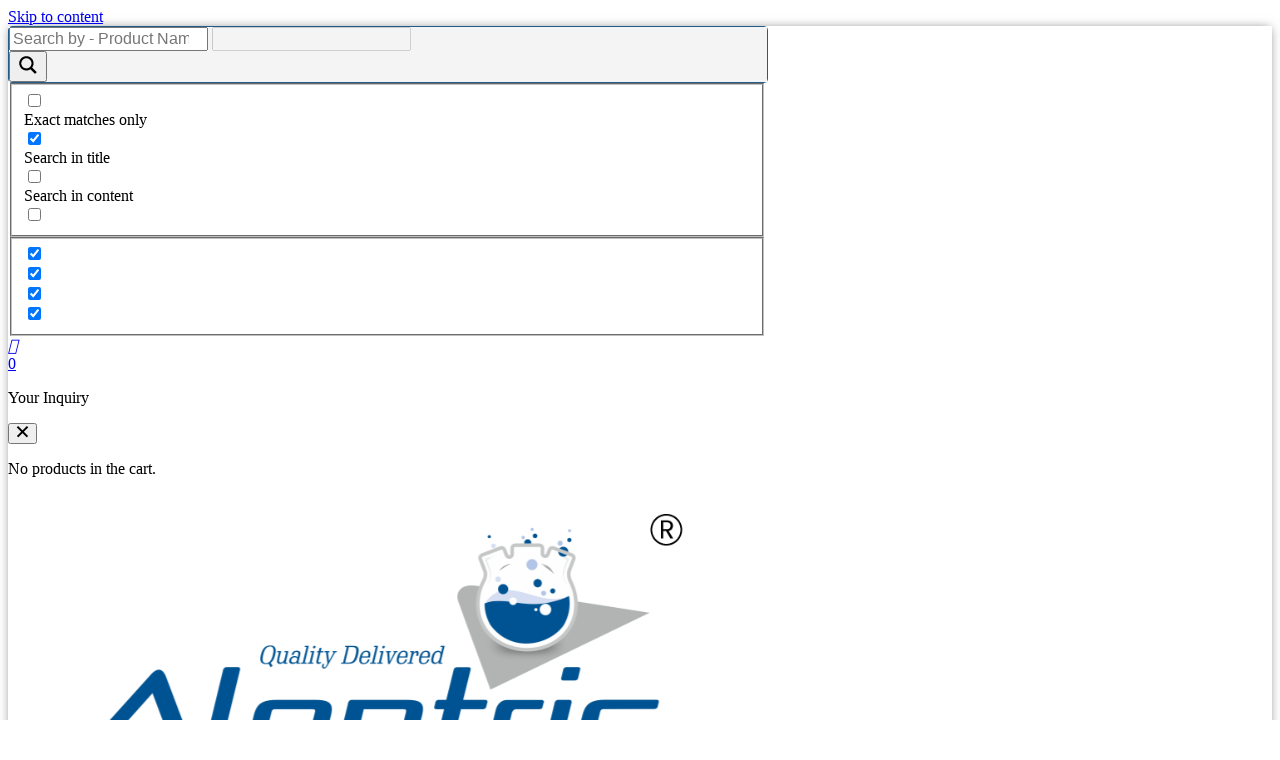

--- FILE ---
content_type: text/html; charset=UTF-8
request_url: https://alentris.org/trazodone/
body_size: 35657
content:
<!DOCTYPE html><html lang="en-US" prefix="og: https://ogp.me/ns#" data-markup-id="jupiterx_html"><head  data-markup-id="jupiterx_head"> <script type="litespeed/javascript">(function(w,d,s,l,i){w[l]=w[l]||[];w[l].push({'gtm.start':new Date().getTime(),event:'gtm.js'});var f=d.getElementsByTagName(s)[0],j=d.createElement(s),dl=l!='dataLayer'?'&l='+l:'';j.async=!0;j.src='https://www.googletagmanager.com/gtm.js?id='+i+dl;f.parentNode.insertBefore(j,f)})(window,document,'script','dataLayer','GTM-TH43XGTV')</script> <meta charset="UTF-8" /><meta name="viewport" content="width=device-width, initial-scale=1" /> <script type="litespeed/javascript">!function(e,c){e[c]=e[c]+(e[c]&&" ")+"quform-js"}(document.documentElement,"className")</script> <title>Trazodone - Alentris Research Pvt. Ltd.</title><meta name="description" content="Trazodone is a medication primarily used to treat depression. Impurities in pharmaceuticals refer to any substances that are present in the final drug product"/><meta name="robots" content="follow, index, max-snippet:-1, max-video-preview:-1, max-image-preview:large"/><link rel="canonical" href="https://alentris.org/trazodone/" /><meta property="og:locale" content="en_US" /><meta property="og:type" content="article" /><meta property="og:title" content="Trazodone - Alentris Research Pvt. Ltd." /><meta property="og:description" content="Trazodone is a medication primarily used to treat depression. Impurities in pharmaceuticals refer to any substances that are present in the final drug product" /><meta property="og:url" content="https://alentris.org/trazodone/" /><meta property="og:site_name" content="Alentris Research Pvt. Ltd." /><meta property="article:section" content="One" /><meta property="og:updated_time" content="2023-09-19T12:13:54+05:30" /><meta property="og:image" content="https://alentris.org/wp-content/uploads/philosophy-img-683x1024.jpg" /><meta property="og:image:secure_url" content="https://alentris.org/wp-content/uploads/philosophy-img-683x1024.jpg" /><meta property="og:image:width" content="683" /><meta property="og:image:height" content="1024" /><meta property="og:image:alt" content="Trazodone" /><meta property="og:image:type" content="image/jpeg" /><meta property="article:published_time" content="2023-08-14T13:46:49+05:30" /><meta property="article:modified_time" content="2023-09-19T12:13:54+05:30" /><meta name="twitter:card" content="summary_large_image" /><meta name="twitter:title" content="Trazodone - Alentris Research Pvt. Ltd." /><meta name="twitter:description" content="Trazodone is a medication primarily used to treat depression. Impurities in pharmaceuticals refer to any substances that are present in the final drug product" /><meta name="twitter:image" content="https://alentris.org/wp-content/uploads/philosophy-img-683x1024.jpg" /><meta name="twitter:label1" content="Written by" /><meta name="twitter:data1" content="Alentris Research Pvt. Ltd." /><meta name="twitter:label2" content="Time to read" /><meta name="twitter:data2" content="1 minute" /> <script type="application/ld+json" class="rank-math-schema">{"@context":"https://schema.org","@graph":[{"@type":"Place","@id":"https://alentris.org/#place","geo":{"@type":"GeoCoordinates","latitude":"23.096817786984463","longitude":" 72.77579144417896"},"hasMap":"https://www.google.com/maps/search/?api=1&amp;query=23.096817786984463, 72.77579144417896","address":{"@type":"PostalAddress","streetAddress":"Plot No. 45, Mother Industrial Park","addressRegion":"Gandhinagar, Gujarat","postalCode":"382305","addressCountry":"IN"}},{"@type":"Organization","@id":"https://alentris.org/#organization","name":"Alentris Research Pvt. Ltd.","url":"https://alentris.org","email":"info@alentris.org","address":{"@type":"PostalAddress","streetAddress":"Plot No. 45, Mother Industrial Park","addressRegion":"Gandhinagar, Gujarat","postalCode":"382305","addressCountry":"IN"},"logo":{"@type":"ImageObject","@id":"https://alentris.org/#logo","url":"https://alentris.org/wp-content/uploads/Logo1.jpg","contentUrl":"https://alentris.org/wp-content/uploads/Logo1.jpg","caption":"Alentris Research Pvt. Ltd.","inLanguage":"en-US","width":"711","height":"394"},"contactPoint":[{"@type":"ContactPoint","telephone":"+91 99246 34390","contactType":"sales"},{"@type":"ContactPoint","telephone":"+91 98259 24288","contactType":"technical support"},{"@type":"ContactPoint","telephone":"+91 99780 78500","contactType":"technical support"}],"legalName":"Alentris Research Pvt. Ltd.","location":{"@id":"https://alentris.org/#place"}},{"@type":"WebSite","@id":"https://alentris.org/#website","url":"https://alentris.org","name":"Alentris Research Pvt. Ltd.","alternateName":"Alentris Research","publisher":{"@id":"https://alentris.org/#organization"},"inLanguage":"en-US"},{"@type":"ImageObject","@id":"https://alentris.org/wp-content/uploads/philosophy-img-scaled.jpg","url":"https://alentris.org/wp-content/uploads/philosophy-img-scaled.jpg","width":"1707","height":"2560","inLanguage":"en-US"},{"@type":"BreadcrumbList","@id":"https://alentris.org/trazodone/#breadcrumb","itemListElement":[{"@type":"ListItem","position":"1","item":{"@id":"https://alentris.org","name":"Home"}},{"@type":"ListItem","position":"2","item":{"@id":"https://alentris.org/trazodone/","name":"Trazodone"}}]},{"@type":"WebPage","@id":"https://alentris.org/trazodone/#webpage","url":"https://alentris.org/trazodone/","name":"Trazodone - Alentris Research Pvt. Ltd.","datePublished":"2023-08-14T13:46:49+05:30","dateModified":"2023-09-19T12:13:54+05:30","isPartOf":{"@id":"https://alentris.org/#website"},"primaryImageOfPage":{"@id":"https://alentris.org/wp-content/uploads/philosophy-img-scaled.jpg"},"inLanguage":"en-US","breadcrumb":{"@id":"https://alentris.org/trazodone/#breadcrumb"}},{"@type":"Person","@id":"https://alentris.org/trazodone/#author","name":"Alentris Research Pvt. Ltd.","image":{"@type":"ImageObject","@id":"https://alentris.org/wp-content/litespeed/avatar/e52aadd68299f14b77b9284ccf9925d5.jpg?ver=1768623862","url":"https://alentris.org/wp-content/litespeed/avatar/e52aadd68299f14b77b9284ccf9925d5.jpg?ver=1768623862","caption":"Alentris Research Pvt. Ltd.","inLanguage":"en-US"},"sameAs":["http://alentris.org"],"worksFor":{"@id":"https://alentris.org/#organization"}},{"@type":"BlogPosting","headline":"Trazodone - Alentris Research Pvt. Ltd.","datePublished":"2023-08-14T13:46:49+05:30","dateModified":"2023-09-19T12:13:54+05:30","author":{"@id":"https://alentris.org/trazodone/#author","name":"Alentris Research Pvt. Ltd."},"publisher":{"@id":"https://alentris.org/#organization"},"description":"Trazodone is a medication primarily used to treat depression. Impurities in pharmaceuticals refer to any substances that are present in the final drug product","name":"Trazodone - Alentris Research Pvt. Ltd.","@id":"https://alentris.org/trazodone/#richSnippet","isPartOf":{"@id":"https://alentris.org/trazodone/#webpage"},"image":{"@id":"https://alentris.org/wp-content/uploads/philosophy-img-scaled.jpg"},"inLanguage":"en-US","mainEntityOfPage":{"@id":"https://alentris.org/trazodone/#webpage"}}]}</script> <link rel='dns-prefetch' href='//www.google.com' /><link rel="alternate" type="application/rss+xml" title="Alentris Research Pvt. Ltd. &raquo; Feed" href="https://alentris.org/feed/" /><link rel="alternate" type="application/rss+xml" title="Alentris Research Pvt. Ltd. &raquo; Comments Feed" href="https://alentris.org/comments/feed/" /><link rel="alternate" title="oEmbed (JSON)" type="application/json+oembed" href="https://alentris.org/wp-json/oembed/1.0/embed?url=https%3A%2F%2Falentris.org%2Ftrazodone%2F" /><link rel="alternate" title="oEmbed (XML)" type="text/xml+oembed" href="https://alentris.org/wp-json/oembed/1.0/embed?url=https%3A%2F%2Falentris.org%2Ftrazodone%2F&#038;format=xml" /><style id='wp-img-auto-sizes-contain-inline-css' type='text/css'>img:is([sizes=auto i],[sizes^="auto," i]){contain-intrinsic-size:3000px 1500px}
/*# sourceURL=wp-img-auto-sizes-contain-inline-css */</style><link data-optimized="2" rel="stylesheet" href="https://alentris.org/wp-content/litespeed/css/e9e5399febd7008e6673f003ad774df2.css?ver=19f0c" /><style id='classic-theme-styles-inline-css' type='text/css'>/*! This file is auto-generated */
.wp-block-button__link{color:#fff;background-color:#32373c;border-radius:9999px;box-shadow:none;text-decoration:none;padding:calc(.667em + 2px) calc(1.333em + 2px);font-size:1.125em}.wp-block-file__button{background:#32373c;color:#fff;text-decoration:none}
/*# sourceURL=/wp-includes/css/classic-themes.min.css */</style><style id='global-styles-inline-css' type='text/css'>:root{--wp--preset--aspect-ratio--square: 1;--wp--preset--aspect-ratio--4-3: 4/3;--wp--preset--aspect-ratio--3-4: 3/4;--wp--preset--aspect-ratio--3-2: 3/2;--wp--preset--aspect-ratio--2-3: 2/3;--wp--preset--aspect-ratio--16-9: 16/9;--wp--preset--aspect-ratio--9-16: 9/16;--wp--preset--color--black: #000000;--wp--preset--color--cyan-bluish-gray: #abb8c3;--wp--preset--color--white: #ffffff;--wp--preset--color--pale-pink: #f78da7;--wp--preset--color--vivid-red: #cf2e2e;--wp--preset--color--luminous-vivid-orange: #ff6900;--wp--preset--color--luminous-vivid-amber: #fcb900;--wp--preset--color--light-green-cyan: #7bdcb5;--wp--preset--color--vivid-green-cyan: #00d084;--wp--preset--color--pale-cyan-blue: #8ed1fc;--wp--preset--color--vivid-cyan-blue: #0693e3;--wp--preset--color--vivid-purple: #9b51e0;--wp--preset--gradient--vivid-cyan-blue-to-vivid-purple: linear-gradient(135deg,rgb(6,147,227) 0%,rgb(155,81,224) 100%);--wp--preset--gradient--light-green-cyan-to-vivid-green-cyan: linear-gradient(135deg,rgb(122,220,180) 0%,rgb(0,208,130) 100%);--wp--preset--gradient--luminous-vivid-amber-to-luminous-vivid-orange: linear-gradient(135deg,rgb(252,185,0) 0%,rgb(255,105,0) 100%);--wp--preset--gradient--luminous-vivid-orange-to-vivid-red: linear-gradient(135deg,rgb(255,105,0) 0%,rgb(207,46,46) 100%);--wp--preset--gradient--very-light-gray-to-cyan-bluish-gray: linear-gradient(135deg,rgb(238,238,238) 0%,rgb(169,184,195) 100%);--wp--preset--gradient--cool-to-warm-spectrum: linear-gradient(135deg,rgb(74,234,220) 0%,rgb(151,120,209) 20%,rgb(207,42,186) 40%,rgb(238,44,130) 60%,rgb(251,105,98) 80%,rgb(254,248,76) 100%);--wp--preset--gradient--blush-light-purple: linear-gradient(135deg,rgb(255,206,236) 0%,rgb(152,150,240) 100%);--wp--preset--gradient--blush-bordeaux: linear-gradient(135deg,rgb(254,205,165) 0%,rgb(254,45,45) 50%,rgb(107,0,62) 100%);--wp--preset--gradient--luminous-dusk: linear-gradient(135deg,rgb(255,203,112) 0%,rgb(199,81,192) 50%,rgb(65,88,208) 100%);--wp--preset--gradient--pale-ocean: linear-gradient(135deg,rgb(255,245,203) 0%,rgb(182,227,212) 50%,rgb(51,167,181) 100%);--wp--preset--gradient--electric-grass: linear-gradient(135deg,rgb(202,248,128) 0%,rgb(113,206,126) 100%);--wp--preset--gradient--midnight: linear-gradient(135deg,rgb(2,3,129) 0%,rgb(40,116,252) 100%);--wp--preset--font-size--small: 13px;--wp--preset--font-size--medium: 20px;--wp--preset--font-size--large: 36px;--wp--preset--font-size--x-large: 42px;--wp--preset--spacing--20: 0.44rem;--wp--preset--spacing--30: 0.67rem;--wp--preset--spacing--40: 1rem;--wp--preset--spacing--50: 1.5rem;--wp--preset--spacing--60: 2.25rem;--wp--preset--spacing--70: 3.38rem;--wp--preset--spacing--80: 5.06rem;--wp--preset--shadow--natural: 6px 6px 9px rgba(0, 0, 0, 0.2);--wp--preset--shadow--deep: 12px 12px 50px rgba(0, 0, 0, 0.4);--wp--preset--shadow--sharp: 6px 6px 0px rgba(0, 0, 0, 0.2);--wp--preset--shadow--outlined: 6px 6px 0px -3px rgb(255, 255, 255), 6px 6px rgb(0, 0, 0);--wp--preset--shadow--crisp: 6px 6px 0px rgb(0, 0, 0);}:where(.is-layout-flex){gap: 0.5em;}:where(.is-layout-grid){gap: 0.5em;}body .is-layout-flex{display: flex;}.is-layout-flex{flex-wrap: wrap;align-items: center;}.is-layout-flex > :is(*, div){margin: 0;}body .is-layout-grid{display: grid;}.is-layout-grid > :is(*, div){margin: 0;}:where(.wp-block-columns.is-layout-flex){gap: 2em;}:where(.wp-block-columns.is-layout-grid){gap: 2em;}:where(.wp-block-post-template.is-layout-flex){gap: 1.25em;}:where(.wp-block-post-template.is-layout-grid){gap: 1.25em;}.has-black-color{color: var(--wp--preset--color--black) !important;}.has-cyan-bluish-gray-color{color: var(--wp--preset--color--cyan-bluish-gray) !important;}.has-white-color{color: var(--wp--preset--color--white) !important;}.has-pale-pink-color{color: var(--wp--preset--color--pale-pink) !important;}.has-vivid-red-color{color: var(--wp--preset--color--vivid-red) !important;}.has-luminous-vivid-orange-color{color: var(--wp--preset--color--luminous-vivid-orange) !important;}.has-luminous-vivid-amber-color{color: var(--wp--preset--color--luminous-vivid-amber) !important;}.has-light-green-cyan-color{color: var(--wp--preset--color--light-green-cyan) !important;}.has-vivid-green-cyan-color{color: var(--wp--preset--color--vivid-green-cyan) !important;}.has-pale-cyan-blue-color{color: var(--wp--preset--color--pale-cyan-blue) !important;}.has-vivid-cyan-blue-color{color: var(--wp--preset--color--vivid-cyan-blue) !important;}.has-vivid-purple-color{color: var(--wp--preset--color--vivid-purple) !important;}.has-black-background-color{background-color: var(--wp--preset--color--black) !important;}.has-cyan-bluish-gray-background-color{background-color: var(--wp--preset--color--cyan-bluish-gray) !important;}.has-white-background-color{background-color: var(--wp--preset--color--white) !important;}.has-pale-pink-background-color{background-color: var(--wp--preset--color--pale-pink) !important;}.has-vivid-red-background-color{background-color: var(--wp--preset--color--vivid-red) !important;}.has-luminous-vivid-orange-background-color{background-color: var(--wp--preset--color--luminous-vivid-orange) !important;}.has-luminous-vivid-amber-background-color{background-color: var(--wp--preset--color--luminous-vivid-amber) !important;}.has-light-green-cyan-background-color{background-color: var(--wp--preset--color--light-green-cyan) !important;}.has-vivid-green-cyan-background-color{background-color: var(--wp--preset--color--vivid-green-cyan) !important;}.has-pale-cyan-blue-background-color{background-color: var(--wp--preset--color--pale-cyan-blue) !important;}.has-vivid-cyan-blue-background-color{background-color: var(--wp--preset--color--vivid-cyan-blue) !important;}.has-vivid-purple-background-color{background-color: var(--wp--preset--color--vivid-purple) !important;}.has-black-border-color{border-color: var(--wp--preset--color--black) !important;}.has-cyan-bluish-gray-border-color{border-color: var(--wp--preset--color--cyan-bluish-gray) !important;}.has-white-border-color{border-color: var(--wp--preset--color--white) !important;}.has-pale-pink-border-color{border-color: var(--wp--preset--color--pale-pink) !important;}.has-vivid-red-border-color{border-color: var(--wp--preset--color--vivid-red) !important;}.has-luminous-vivid-orange-border-color{border-color: var(--wp--preset--color--luminous-vivid-orange) !important;}.has-luminous-vivid-amber-border-color{border-color: var(--wp--preset--color--luminous-vivid-amber) !important;}.has-light-green-cyan-border-color{border-color: var(--wp--preset--color--light-green-cyan) !important;}.has-vivid-green-cyan-border-color{border-color: var(--wp--preset--color--vivid-green-cyan) !important;}.has-pale-cyan-blue-border-color{border-color: var(--wp--preset--color--pale-cyan-blue) !important;}.has-vivid-cyan-blue-border-color{border-color: var(--wp--preset--color--vivid-cyan-blue) !important;}.has-vivid-purple-border-color{border-color: var(--wp--preset--color--vivid-purple) !important;}.has-vivid-cyan-blue-to-vivid-purple-gradient-background{background: var(--wp--preset--gradient--vivid-cyan-blue-to-vivid-purple) !important;}.has-light-green-cyan-to-vivid-green-cyan-gradient-background{background: var(--wp--preset--gradient--light-green-cyan-to-vivid-green-cyan) !important;}.has-luminous-vivid-amber-to-luminous-vivid-orange-gradient-background{background: var(--wp--preset--gradient--luminous-vivid-amber-to-luminous-vivid-orange) !important;}.has-luminous-vivid-orange-to-vivid-red-gradient-background{background: var(--wp--preset--gradient--luminous-vivid-orange-to-vivid-red) !important;}.has-very-light-gray-to-cyan-bluish-gray-gradient-background{background: var(--wp--preset--gradient--very-light-gray-to-cyan-bluish-gray) !important;}.has-cool-to-warm-spectrum-gradient-background{background: var(--wp--preset--gradient--cool-to-warm-spectrum) !important;}.has-blush-light-purple-gradient-background{background: var(--wp--preset--gradient--blush-light-purple) !important;}.has-blush-bordeaux-gradient-background{background: var(--wp--preset--gradient--blush-bordeaux) !important;}.has-luminous-dusk-gradient-background{background: var(--wp--preset--gradient--luminous-dusk) !important;}.has-pale-ocean-gradient-background{background: var(--wp--preset--gradient--pale-ocean) !important;}.has-electric-grass-gradient-background{background: var(--wp--preset--gradient--electric-grass) !important;}.has-midnight-gradient-background{background: var(--wp--preset--gradient--midnight) !important;}.has-small-font-size{font-size: var(--wp--preset--font-size--small) !important;}.has-medium-font-size{font-size: var(--wp--preset--font-size--medium) !important;}.has-large-font-size{font-size: var(--wp--preset--font-size--large) !important;}.has-x-large-font-size{font-size: var(--wp--preset--font-size--x-large) !important;}
:where(.wp-block-post-template.is-layout-flex){gap: 1.25em;}:where(.wp-block-post-template.is-layout-grid){gap: 1.25em;}
:where(.wp-block-term-template.is-layout-flex){gap: 1.25em;}:where(.wp-block-term-template.is-layout-grid){gap: 1.25em;}
:where(.wp-block-columns.is-layout-flex){gap: 2em;}:where(.wp-block-columns.is-layout-grid){gap: 2em;}
:root :where(.wp-block-pullquote){font-size: 1.5em;line-height: 1.6;}
/*# sourceURL=global-styles-inline-css */</style><style id='woocommerce-inline-inline-css' type='text/css'>.woocommerce form .form-row .required { visibility: visible; }
/*# sourceURL=woocommerce-inline-inline-css */</style><style id='wpdreams-asl-basic-inline-css' type='text/css'>div[id*='ajaxsearchlitesettings'].searchsettings .asl_option_inner label {
						font-size: 0px !important;
						color: rgba(0, 0, 0, 0);
					}
					div[id*='ajaxsearchlitesettings'].searchsettings .asl_option_inner label:after {
						font-size: 11px !important;
						position: absolute;
						top: 0;
						left: 0;
						z-index: 1;
					}
					.asl_w_container {
						width: 60%;
						margin: 0px 0px 0px 0px;
						min-width: 200px;
					}
					div[id*='ajaxsearchlite'].asl_m {
						width: 100%;
					}
					div[id*='ajaxsearchliteres'].wpdreams_asl_results div.resdrg span.highlighted {
						font-weight: bold;
						color: rgba(217, 49, 43, 1);
						background-color: rgba(238, 238, 238, 1);
					}
					div[id*='ajaxsearchliteres'].wpdreams_asl_results .results img.asl_image {
						width: 70px;
						height: 70px;
						object-fit: cover;
					}
					div[id*='ajaxsearchlite'].asl_r .results {
						max-height: none;
					}
					div[id*='ajaxsearchlite'].asl_r {
						position: absolute;
					}
				
							.asl_w, .asl_w * {font-family:&quot;Rubik&quot; !important;}
							.asl_m input[type=search]::placeholder{font-family:&quot;Rubik&quot; !important;}
							.asl_m input[type=search]::-webkit-input-placeholder{font-family:&quot;Rubik&quot; !important;}
							.asl_m input[type=search]::-moz-placeholder{font-family:&quot;Rubik&quot; !important;}
							.asl_m input[type=search]:-ms-input-placeholder{font-family:&quot;Rubik&quot; !important;}
						
						.asl_m, .asl_m .probox {
							background-color: rgba(244, 244, 244, 1) !important;
							background-image: none !important;
							-webkit-background-image: none !important;
							-ms-background-image: none !important;
						}
					
						div.asl_m.asl_w {
							border:1px solid rgba(34, 92, 138, 1) !important;border-radius:4px 4px 4px 4px !important;
							box-shadow: none !important;
						}
						div.asl_m.asl_w .probox {border: none !important;}
					
						div.asl_r.asl_w.vertical .results .item::after {
							display: block;
							position: absolute;
							bottom: 0;
							content: '';
							height: 1px;
							width: 100%;
							background: #D8D8D8;
						}
						div.asl_r.asl_w.vertical .results .item.asl_last_item::after {
							display: none;
						}
					
						@media only screen and (min-width: 641px) and (max-width: 1024px) {
							.asl_w_container {
								width: 100% !important;
							}
						}
					
						@media only screen and (max-width: 640px) {
							.asl_w_container {
								width: 100% !important;
							}
						}
					 #ajaxsearchlite1 .probox .proinput input, div.asl_w .probox .proinput input{
font-size: 16px !important;
color: #225c8a !important;
}
/*# sourceURL=wpdreams-asl-basic-inline-css */</style> <script type="litespeed/javascript" data-src="https://alentris.org/wp-includes/js/jquery/jquery.min.js" id="jquery-core-js"></script> <script type="text/javascript" src="https://www.google.com/recaptcha/api.js?hl=en_US" id="recaptcha-js" defer="defer" data-wp-strategy="defer"></script> <script id="wc-add-to-cart-js-extra" type="litespeed/javascript">var wc_add_to_cart_params={"ajax_url":"/wp-admin/admin-ajax.php","wc_ajax_url":"/?wc-ajax=%%endpoint%%","i18n_view_cart":"View cart","cart_url":"https://alentris.org/cart/","is_cart":"","cart_redirect_after_add":"no"}</script> <script id="woocommerce-js-extra" type="litespeed/javascript">var woocommerce_params={"ajax_url":"/wp-admin/admin-ajax.php","wc_ajax_url":"/?wc-ajax=%%endpoint%%","i18n_password_show":"Show password","i18n_password_hide":"Hide password"}</script> <script id="jupiterx-webfont-js-after" type="litespeed/javascript">WebFont.load({google:{families:['Rubik:100,200,300,400,500,600,700,800,900,100italic,200italic,300italic,400italic,500italic,600italic,700italic,800italic,900italic']}})</script> <link rel="https://api.w.org/" href="https://alentris.org/wp-json/" /><link rel="alternate" title="JSON" type="application/json" href="https://alentris.org/wp-json/wp/v2/posts/2595" /><link rel="EditURI" type="application/rsd+xml" title="RSD" href="https://alentris.org/xmlrpc.php?rsd" /><meta name="generator" content="WordPress 6.9" /><link rel='shortlink' href='https://alentris.org/?p=2595' />
<noscript><style>.woocommerce-product-gallery{ opacity: 1 !important; }</style></noscript><link rel="preconnect" href="https://fonts.gstatic.com" crossorigin /><link rel="preload" as="style" href="//fonts.googleapis.com/css?family=Open+Sans&display=swap" /><meta name="generator" content="Elementor 3.34.0; features: additional_custom_breakpoints; settings: css_print_method-external, google_font-enabled, font_display-swap"><style>.e-con.e-parent:nth-of-type(n+4):not(.e-lazyloaded):not(.e-no-lazyload),
				.e-con.e-parent:nth-of-type(n+4):not(.e-lazyloaded):not(.e-no-lazyload) * {
					background-image: none !important;
				}
				@media screen and (max-height: 1024px) {
					.e-con.e-parent:nth-of-type(n+3):not(.e-lazyloaded):not(.e-no-lazyload),
					.e-con.e-parent:nth-of-type(n+3):not(.e-lazyloaded):not(.e-no-lazyload) * {
						background-image: none !important;
					}
				}
				@media screen and (max-height: 640px) {
					.e-con.e-parent:nth-of-type(n+2):not(.e-lazyloaded):not(.e-no-lazyload),
					.e-con.e-parent:nth-of-type(n+2):not(.e-lazyloaded):not(.e-no-lazyload) * {
						background-image: none !important;
					}
				}</style><style>:root{  --wcpaSectionTitleSize:14px;   --wcpaLabelSize:14px;   --wcpaDescSize:13px;   --wcpaErrorSize:13px;   --wcpaLabelWeight:normal;   --wcpaDescWeight:normal;   --wcpaBorderWidth:1px;   --wcpaBorderRadius:6px;   --wcpaInputHeight:45px;   --wcpaCheckLabelSize:14px;   --wcpaCheckBorderWidth:1px;   --wcpaCheckWidth:20px;   --wcpaCheckHeight:20px;   --wcpaCheckBorderRadius:4px;   --wcpaCheckButtonRadius:5px;   --wcpaCheckButtonBorder:2px; }:root{  --wcpaButtonColor:#3340d3;   --wcpaLabelColor:#424242;   --wcpaDescColor:#797979;   --wcpaBorderColor:#c6d0e9;   --wcpaBorderColorFocus:#3561f3;   --wcpaInputBgColor:#FFFFFF;   --wcpaInputColor:#5d5d5d;   --wcpaCheckLabelColor:#4a4a4a;   --wcpaCheckBgColor:#3340d3;   --wcpaCheckBorderColor:#B9CBE3;   --wcpaCheckTickColor:#ffffff;   --wcpaRadioBgColor:#3340d3;   --wcpaRadioBorderColor:#B9CBE3;   --wcpaRadioTickColor:#ffffff;   --wcpaButtonTextColor:#ffffff;   --wcpaErrorColor:#F55050; }:root{}</style><link rel="icon" href="https://alentris.org/wp-content/uploads/First-LCMS.png" sizes="32x32" /><link rel="icon" href="https://alentris.org/wp-content/uploads/First-LCMS.png" sizes="192x192" /><link rel="apple-touch-icon" href="https://alentris.org/wp-content/uploads/First-LCMS.png" /><meta name="msapplication-TileImage" content="https://alentris.org/wp-content/uploads/First-LCMS.png" /><style type="text/css" id="wp-custom-css">li.subcategory-product {
       width: 24.2%;
    margin: 5px;
    border: 1px solid #225c8a;
    border-radius: 8px;
}
ul.subcategory-products {
    display: flex;
    flex-wrap: wrap;
    width: 100%;
	    padding: 0;
	    list-style: none;
}
span.price.raven-product-item-content {
    display: none;
}
h2.related-products-title {
    margin-bottom: 20px !important;
}
h2.woocommerce-loop-product__title.raven-product-item-content {
    position: relative;
    background: #e8f4fd;
    height: 75px;
    display: flex !important
;
    justify-content: center;
    align-content: center;
    flex-wrap: wrap;
    margin: 0 !important;
    border-radius: 0 0 8px 8px;
    font-size: 16px !important;
}
a.button.product_type_simple.add_to_cart_button.wcpa_add_to_cart_button.jupiterx-icon-shopping-cart-6 {
    background: #225c8a;
    border-color: #000;
    width: 93%;
    margin: 10px;
    bottom: 0;
    position: absolute;
    font-size: 16px;
    font-weight: 600;
	display:none;
}
.jupiterx-wc-loop-product-image.raven-image-fit {
    padding: 0;
    margin: 0;
    height: 180px;
}
.woocommerce .jupiterx-wc-loop-product-image img{
	object-fit:contain;
}

















/* Header */

.jupiterx-header{
/* 	overflow: hidden !important; */
	box-shadow: 0 0 10px -2px rgba(0, 0, 0, 0.5);
	z-index:111 !important;
}
.quform-element.quform-element-recaptcha.quform-element-2_13.quform-cf.quform-element-required.quform-recaptcha-no-size {
    display: none;
}
.number_imgbox figure.elementor-image-box-img {
    padding: 8px;
    background: #225c8a;
    border-radius: 5px;
}
.number_imgbox figure.elementor-image-box-img img{
	filter:brightness(100%) invert(1);
}
.sticky_header{
	overflow: visible !important;
}

.main-nav-menu .raven-nav-menu-logo{
	display: flex !important;
	align-items: flex-end;
	height: 115px !important;
}

.main-nav-menu .raven-nav-menu-logo img{
	padding: 0 30px 6px !important;
}

.main-nav-menu .raven-nav-menu-logo .raven-nav-menu-logo-link{
    position: relative;
}

.main-nav-menu .raven-nav-menu-logo .raven-nav-menu-logo-link:before{
    position: absolute;
    content: "";
    width: 1.5px;
    height: 109%;
    right: 0;
    top: -10px;
    background: #225C8A;
}

.main-nav-menu .raven-nav-menu-logo .raven-nav-menu-logo-link:after{
    position: absolute;
    content: "";
    width: 2px;
    height: 109%;
    left: 0;
    top: -10px;
    background: #225C8A;
}

.widget_shopping_cart .woocommerce-mini-cart-item .quantity{
	font-size: 13px !important;
	font-weight: 400 !important;
	position: relative;
	margin-left: 168px;
	color: #212529;
}

.widget_shopping_cart .woocommerce-mini-cart .quantity:before{
	position: absolute;
	content: "Quantity: ";
	width: 20%;
	height: 100%;
	color: #212529;
	left: -48px;
	font-size: 12px;
	font-weight: 500;
/* 	font-family: 'Rubik', sans-serif; */
}

.widget_shopping_cart .woocommerce-mini-cart-item .woocommerce-mini-cart-item-content{
	display: block !important;
}

.widget_shopping_cart .woocommerce-mini-cart-item .woocommerce-mini-cart-item-content .quantity{
	margin-left: 49px !important;
	margin-top: 15px !important;
}

.widget_shopping_cart .woocommerce-mini-cart .woocommerce-mini-cart-item img{
	height: 150px !important;
	object-fit: contain;
}

.widget_shopping_cart .woocommerce-mini-cart .woocommerce-mini-cart-item a{
	padding-bottom: 15px;
}

.widget_shopping_cart .woocommerce-mini-cart::-webkit-scrollbar-track
{
	-webkit-box-shadow: inset 0 0 6px rgba(0,0,0,0.3);
	background-color: #F5F5F5;
}

.widget_shopping_cart .woocommerce-mini-cart::-webkit-scrollbar
{
	width: 2px;
	background-color: #F5F5F5;
}

.widget_shopping_cart .woocommerce-mini-cart::-webkit-scrollbar-thumb
{
	background-color: #225C8A;
}

@media only screen and (max-width:767px){
	.login-icon .fas:before, .header-floating-cart .raven-shopping-cart-icon:before{
		color: #fff !important;
	}
	
	.header-top-bar{
		background: #225c8a !important;
	}
}

@media (min-width: 768px) and (max-width: 1024px){
	
	.main-nav-menu ul{
		display: flex;
	}
	
	.main-nav-menu .raven-nav-menu-logo{
		display: none !important;
	}
	
	.jupiterx-header{
		z-index: 0;
		box-shadow:none;
	}
	
	.elementor-element-67bbce4{
		margin-top: 5px !important;
	}
	
	.header2{
		height: auto !important;
	}
	
	.header-top-bar{
		background: #225c8a !important;
	}
	
	
	.login-icon .fas:before, .header-floating-cart .raven-shopping-cart-icon:before{
		color: #fff !important;
	}
}

@media (max-width:1024px){
	
	.main-nav-menu .raven-nav-menu-dropdown .raven-nav-menu .raven-menu-item {
		justify-content: flex-start !important;
	}
}


.woocommerce-page .jupiterx-primary input:not(.jet-range__slider__input):focus, .woocommerce-page .jupiterx-primary textarea:focus, .woocommerce-page .jupiterx-primary select:focus, .woocommerce form input:not(.jet-range__slider__input):focus, .woocommerce form textarea:focus, .woocommerce form select:focus{
	box-shadow: none !important;
}

.wcpa_wrap .wcpa_field_wrap input[type=text]:focus, .wcpa_wrap .wcpa_field_wrap input[type=url]:focus, .wcpa_wrap .wcpa_field_wrap input[type=date]:focus, .wcpa_wrap .wcpa_field_wrap input[type=time]:focus, .wcpa_wrap .wcpa_field_wrap input[type=number]:focus, .wcpa_wrap .wcpa_field_wrap input[type=email]:focus, .wcpa_wrap .wcpa_field_wrap input[type=tel]:focus, .wcpa_wrap .wcpa_field_wrap input[type=password]:focus, .wcpa_wrap .wcpa_field_wrap input[type=datetime-local]:focus, .wcpa_wrap .wcpa_field_wrap .wcpa_color_field:focus, .wcpa_wrap .wcpa_field_wrap select:focus, .wcpa_wrap .wcpa_field_wrap .wcpa_advanced_select .wcpa__control:focus, .wcpa_wrap .wcpa_field_wrap .wcpa_other_value input:focus{
	border-color: #225c8a !important;
}


/* -----------------------------*/


/* Titlebox */

@media (max-width: 1024px){
	.titlebox{
		display: none;
	}
}


/*Heading Decoration*/
.heading-decoration2 .raven-heading{
    position: relative;
}

.heading-decoration2 .raven-heading-title{
    position: relative;
}

.heading-decoration2 .raven-heading:before{
    position: absolute;
    content: "";
    width: 30px;
    height: 30px;
		border-radius: 5px;
    background: #AFB5BA;
    left: -60px;
    top: 0px;
}

.heading-decoration2 .raven-heading:after{
    position: absolute;
    content: "";
    width: 30px;
    height: 30px;
		border-radius: 5px;
    background: #225C8A;
    left: -53px;
	top: 7px;
}


.heading-decoration1 .raven-heading{
    position: relative;
}

.heading-decoration1 .raven-heading-title{
    position: relative;
}

.heading-decoration1 .raven-heading:before{
    position: absolute;
    content: "";
    width: 30px;
    height: 30px;
		border-radius: 5px;
    background: #AFB5BA;
    left: -60px;
    top: 0px;
}

.heading-decoration1 .raven-heading:after{
    position: absolute;
    content: "";
    width: 30px;
    height: 30px;
		border-radius: 5px;
    background: #F0F4F9;
    left: -53px;
	top: 7px;
}

@media only screen and (max-width:768px){
.heading-decoration1 .raven-heading:before, .heading-decoration1 .raven-heading:after, .heading-decoration2 .raven-heading:before, .heading-decoration2 .raven-heading:after{
		display: none;
	}
}

@media (min-width: 768px) and (max-width: 1024px){
	
	.heading-decoration1 .raven-heading:before, .heading-decoration1 .raven-heading:after, .heading-decoration2 .raven-heading:before, .heading-decoration2 .raven-heading:after{
		display: none;
}
}

/* ------------------------------*/


/* Home > Main Slider */

.home-slider .elementor-container{
    width: 100% !important;
}

.home-slider-info .elementor-container .slick-track{
    transform: translate3d(0px 0px 0px) !important;
}

.home-slider .main-slider-image-column{
    width: 100%;
}

.home-slider .main-slider-image-column .raven-image, .home-slider .main-slider-image-column .raven-image img{
    width: 100%;
}

.home-slider .main-slider-image-column .elementor-widget-container{
    overflow: hidden !important;
    height: 633px !important;
}

.home-slider .elementor-container .main-slider-image-column .home-slider-image .elementor-container{
    max-width: 100% !important;
	width: 100% !important;
}

.main-slider-image .raven-image{
    position: relative;
    width: 100% !important;
}

.main-slider-image .raven-image:after{
    position: absolute;
    content: "";
    width: 100%;
    height: 100% !important;
    background: #1126388c;
    left: 0;
    top: 0;
    bottom: 0;
}

.main-slider-info-columns{
    position: absolute;
    left: 180px;
    width: 600px !important;
    top: 170px;
    bottom: 0;
    height: 285px;
}

/* .main-slider-info-columns .slick-track .slick-slide{
    width: 100% !important;
} */

.main-slider-thumbnails-column{
    width: 110px !important;
    position: absolute;
    right: 100px;
    top: 100px;
}

 .main-slider-thumbnails-column .home-slider-thumbnails .elementor-widget-container{
     width: 100%;
     height: 104px;
     display: flex !important;
     justify-content: center;
     align-items: center;
     margin: 15px 0;
    
     border-radius: 8px;
 }
 
 .home-slider-thumbnails .slick-track .slick-slide{
        opacity: 0.3; 
        transition: 0.3s;
 } 

.home-slider-thumbnails .slick-track .slick-current{
    opacity: 1;
    transition: 0.3s;
}


/* Slider Thumbnails */
.home-slider-thumbnails .slick-track .slick-current {
  position: relative;
}

.home-slider-thumbnails .slick-track .slick-slide:after {
  content: '';
    position: absolute;
    top: 0px;
    bottom: 0px;
    left: 0px;
    right: 0px;
    margin: auto;
    width: 100px;
    height: 100px;
    background-color: #ffffff90;
    border-radius: 5px;
    z-index: -1;
}

.home-slider-thumbnails .slick-track .slick-current:after {
   background-image:conic-gradient(#01233E 0deg, #01233E var(--degree), #ffffff90 0deg, #ffffff90 0deg);
  border-radius:10px;
  animation:thumbprogress 5.5s linear;
  z-index:-1;
}

/* Defining Variable*/

:root {
--degree: 0deg;
}

/* Keyframes */
@keyframes thumbprogress {
  0%{
    --degree:0deg;
  }
  50%{
    --degree:180deg;
  }
  100%{
    --degree:360deg;
  }
}

/* */

@media only screen and (max-width: 767px){
	
	.home-slider{
		  height: 440px !important;
	}
	
	.main-slider-image{
		width: 100%;
	}
	
   .home-slider .main-slider-image-column .raven-image, .home-slider .main-slider-image-column .raven-image img{
        height: 440px !important;
        width: 220% !important;
			  right: 150px;
    }
	
	.home-slider-image .slick-track{
		width: 3510px !important
	}
	
	.home-slider-info{
		height: 440px;
		display: flex;
		align-items: center;
	}
	
	.main-slider-info-columns{
		left: 0;
		top: 0;
		
	}
	
	.main-slider-info-columns{
		height: 480px !important;
		width: 100% !important;
	}
	
	
	
}


/* */


@media (min-width: 768px) and (max-width: 1024px){
	
	.main-slider-info-columns{
		left: 50px;
		top:45px;
		width: 550px;
	}
	
	.main-slider-thumbnails-column{
		top: 20px;
		right: 20px;
	}
	
	.main-slider-thumbnails-column .home-slider-thumbnails .elementor-widget-container{
		margin: 5px 0 !important;
	}
	
	.home-slider, .main-slider-image-column .raven-image, .home-slider .main-slider-image-column .raven-image img{
		height: 420px !important;
	}
}

/* -----------------------------*/


/* Home > About Image */

.home-about-img{
    position: relative;
}

.home-about-img:before{
    position: absolute;
    content: "";
    width: 10%;
    height: 550px;
    background: #225C8A;
    top: -25px;
    left: -10px;
    border-radius: 8px;
    transition: 0.5s;
}

.home-about-img:hover::before{
    width: 50%;
}

.home-about-section:hover .home-about-img:before{
    width: 50%;
}

	@media (min-width:768px) and (max-width:1024px){
		.home-about-img:before{
			width: 20%;
			height: 465px;
			left: -5px;
		}
	}

/* ------------------------------*/


/* Home > Counters */

.home-counter-column1{
    position: relative;
    overflow: visible;
}

.home-counter-column1:before{
    position: absolute;
    content: "";
    width: 130px;
    height: 2px;
    background: #e8f4fda6;
    bottom: -2px;
    right: 0;
    border-radius: 50% 8% 8% 50% !important;
}

.home-counter-column1:after{
    position: absolute;
    content: "";
    width: 2px;
    height: 130px;
    background: #e8f4fda6;
    bottom: 0;
    right: -1.5px;
    border-radius: 50% 50% 8% 8% !important;
}

/*  */

.home-counter-column2{
    position: relative;
    overflow: visible;
}

.home-counter-column2:before{
    position: absolute;
    content: "";
    width: 100%;
    height: 2px;
    background: #e8f4fda6;
    bottom: -2px;
    left: 0;
}

/*  */

.home-counter-column3{
    position: relative;
    overflow: visible;
}

.home-counter-column3:before{
    position: absolute;
    content: "";
    width: 130px;
    height: 2px;
    background: #e8f4fda6;
    bottom: -2px;
    left: 0;
    border-radius: 8% 50% 50% 8% !important;
}

.home-counter-column3:after{
    position: absolute;
    content: "";
    width: 2px;
    height: 130px;
    background: #e8f4fda6;
    bottom: 0;
    left: -1.5px;
    border-radius: 50% 50% 8% 8% !important;
}

/*  */

.home-counter-column4{
    position: relative;
    overflow: visible;
}

.home-counter-column4:after{
    position: absolute;
    content: "";
    width: 2px;
    height: 130px;
    background: #e8f4fda6;
    top: 0;
    right: -1.5px;
    border-radius: 8% 8% 50% 50% !important;
}

/*  */

.home-counter-column6{
    position: relative;
    overflow: visible;
}

.home-counter-column6:after{
    position: absolute;
    content: "";
    width: 2px;
    height: 130px;
    background: #e8f4fda6;
    top: 0;
    left: -1.5px;
    border-radius: 8% 8% 50% 50% !important;
}

.home-counter{
    width: 170px !important;
}

.about-counter-section-3 .home-counter .raven-counter-item .raven-counter-icon{
    background: #225C8A;
    width: 55px;
    height: 55px;
    display: flex !important;
    justify-content: center;
    align-items: center;
    margin: auto !important;
    border-radius: 8px;
}

.about-counter-section-3 .home-counter:hover .raven-counter-icon{
    box-shadow: -5px 5px 10px -3px rgb(0,0,0,0.5);
    background: #FFF
} 

.about-counter-section-3 .home-counter:hover i{
    color: #225C8A !important;
    -webkit-text-fill-color:  #225C8A !important;
}

/* ----------------------------*/


/* Home > Strength */

.about-strength-main-section .elementor-container{
    flex-wrap: wrap !important;
	justify-content: center;
}

.about-strength-main-section .elementor-container .elementor-column{
    width: 25% !important;
}

.home-icons-container .elementor-image-box-img{
    display: flex !important;
    justify-content: center;
    background: #f3f3f3;
    padding: 8px 0;
    border-radius: 8px;
    width: 70px !important;
    height: 70px !important; 
    margin: auto !important;
    position: relative;
    transition: 0.3s !important;
}

.home-icons-container .elementor-image-box-img img{
    position: relative;
}

.home-icons-container .elementor-image-box-img:before{
    position: absolute;
    content: "";
    width: 0;
    height: 0;
    background: #FFF;
    border-radius: 8px;
    bottom: 0;
    transition: 0.3s;
}

.home-icons-container .elementor-image-box-content{
    padding: 40px 8px 15px;
    margin-top: -30px;
    border-radius: 8px;
    background: #FFF;
    transition: 0.3s !important;
	  cursor: default;
}

.home-icons-container .elementor-image-box-content:before{
    position: absolute;
    content: "";
    width: 0;
    height: 0;
    background: #f3f3f3;
    bottom: 0;
    left: 50%;
    transition: 0.3s;
}

.home-icons-container:hover .elementor-image-box-img{
    translate: 0 -5px;
    box-shadow: 0 8px 10px -5px rgba(0,0,0,0.5);
     transition: 0.3s;
}

.home-icons-container:hover .elementor-image-box-img:before{
    width: 100%;
    height: 100%;
    background: #225C8A;
}

.home-icons-container:hover img{
    filter: invert(99%) sepia(0%) saturate(7464%) hue-rotate(229deg) brightness(116%) contrast(93%);
}

.home-icons-container:hover .elementor-image-box-content:before{
    width: 70%; 
    height: 2px;
    left: 15%;
    background: #225C8A;
}

@media only screen and (max-width:767px){
	
	.about-strength-main-section .elementor-container .elementor-column{
		width: 100% !important;
	}
}
	
	@media (min-width:768px) and (max-width:1024px){
		.about-strength-main-section .elementor-container .elementor-column{
			width: 50% !important;
		}
	}

/* ------------------------------*/


/* Home > Clients slider */

.client-companies img{
    filter: grayscale(100%);
    transition: 0.3s;
}

.client-companies img:hover{
    filter: grayscale(0);
}

/* ------------------------------*/




/* Home > Counter */

.home-counter-inner-section .elementor-container{
    flex-wrap: wrap;
    
}

.home-counter-inner-section .elementor-container .elementor-column{
    width: 33.33% !important;
}

@media only screen and (max-width: 767px){
    .home-counter-inner-section .elementor-container .elementor-column{
    width:50% !important;
}

.home-counter-inner-section .elementor-container .elementor-column:before{
    display: none;
}

.home-counter-inner-section .elementor-container .elementor-column:after{
    display: none;
}
}


/* -----------------------------*/


/* Home > Why Choose Us */

.home-why-choose-us-main .elementor-container{
    flex-wrap: wrap;
    justify-content: flex-end;
}

.home-why-choose-us-main .elementor-container .elementor-column{
    width: 25%;
}

.why-icon-box .elementor-image-box-img{
    background: #FFF;
    width: 55px !important;
    height: 55px;
    display: flex !important;
    align-items: center;
    justify-content: center;
    border-radius: 8px;
    position: relative;
    margin-left: -40px !important; 
}

.why-icon-box .elementor-image-box-img:before{
    position: absolute;
    content: "";
    width: 0;
    height: 0;
    background: #F3F3F3;
    bottom: 0;
    left: 0;
    border-radius: 8px;
    transition: 0.3s;
}

.why-icon-box:hover  .elementor-image-box-img:before{
    width: 100%;
    height: 100%;
    background: #225C8A;
    border: 2px solid #225C8A !important;
}

.why-icon-box:hover  .elementor-image-box-img{
    box-shadow: -3px 3px 10px -3px rgba(0, 0, 0, 0.5);
}

.why-icon-box:hover img{
    filter: invert(100%) sepia(0%) saturate(0%) hue-rotate(111deg) brightness(107%) contrast(101%);
}

.why-icon-box .elementor-image-box-wrapper .elementor-image-box-content{
    border:2px solid #225C8A;
    border-radius: 5px;
    padding: 40px 15px 15px;
    width: 250px;
    /*height: 230px;*/
    margin-top: -40px;
    transition: 0.3s;
    cursor: default !important;
    
}

.why-icon-box .elementor-image-box-wrapper .elementor-image-box-content:hover{
    box-shadow: -3px 3px 10px -3px rgba(0, 0, 0, 0.5);
    background: #FFF;
}

.why-icon-box .elementor-image-box-wrapper .elementor-image-box-content .elementor-image-box-description{
    height: 130px;
  overflow: hidden;
  text-overflow: ellipsis;
  padding-right: 5px;
}

.elementor-element-d332dd1 .elementor-image-box-description:hover{
    /*display: block;*/
    overflow-y: scroll !important; 
}


.elementor-element-d332dd1 .elementor-image-box-description:hover::-webkit-scrollbar-track
{
	-webkit-box-shadow: inset 0 0 6px rgba(0,0,0,0.3);
	background-color: #F5F5F5;
}

.elementor-element-d332dd1 .elementor-image-box-description:hover::-webkit-scrollbar
{
	width: 2px;
	background-color: #F5F5F5;
}

.elementor-element-d332dd1 .elementor-image-box-description:hover::-webkit-scrollbar-thumb
{
	background-color: #225C8A;
}

@media (min-width:768px) and (max-width:1024px){
	.home-why-choose-us-main .elementor-container .elementor-column{
		width: 50% !important;
	}
	
	.home-why-choose-us-main .elementor-container{
		justify-content: center !important;
	}
}

@media (max-width: 767px){
	.home-why-choose-us-main .elementor-container .elementor-column{
		width: 100% !important;
	}
}


/* -----------------------------*/


/* Home > Blog carousal */

.blog-carousal .elementor-widget-wrap{
    overflow: hidden !important;
    border-radius: 8px !important;
}

.blog-carousal .elementor-element{
    overflow: hidden !important;
    border-radius: 10px;
}

@media only screen and (max-width: 1024px){
    .blog-carousal .elementor-widget-wrap, .blog-carousal .elementor-element{
        border-radius:0 !important;
        overflow: visible;
    }
}
	
	

/* ------------------------------*/

/*Contact > Map*/

/* .map-section{
    position: relative;
}

.map-section:before{
    position: absolute;
    content: "";
    width: 100%;
    height: 450px;
    background: #F3F3F3 !important;
    top: 0;
} */


/* ------------------------------*/


/*Contact > Contact details*/


/* ------------------------------*/


/* About > Tab1 */

.about-tab1 .raven-tabs-list{
    /*margin-right: -10px;*/
    border: none !important;
}

.about-tab1 .raven-tabs-list .raven-tabs-title{
    border-left: 2px solid #225C8A !important;
   
    border-top: 2px solid #225C8A !important;
    border-bottom: none;
    border-right: 2px solid #225C8A !important;
    
	width: 300px;

}

.about-tab1 .raven-tabs-content-wrapper .raven-tabs-content{
    /*display: flex;*/
    /*justify-content: center;*/
    /*align-items: center;*/
    background: #f3f3f3;
	height: 290px;
/* 	padding: 20px !important; */
	
}

.about-tab1 .raven-tabs-content-wrapper{
    border-radius:8px !important;
    overflow: hidden;
    border: none;
}

.about-tab1 .raven-tabs-list .raven-tabs-active{
    transition: 0.2s;
    background: #225C8A ;
	box-shadow: -8px 8px 10px -9px rgba(0,0,0,0.5);
    
}

#raven-tabs-content-1192{
	padding: 40px 20px 55px !important;
}

.about-tab1 ul{
	    padding-inline-start: 10px !important;
}

@media (max-width: 767px){
	.about-tab1 .raven-tabs-list{
		flex-wrap: wrap;
	}
	
	
	.about-tab1 .raven-tabs-list .raven-tabs-title{
		margin-bottom:10px !important;
		border-radius: 5px !important;
    border: 2px solid #225C8A !important;
	}
	
	.about-tab1 .raven-tabs-content-wrapper .raven-tabs-content{
		height: auto !important;
	}
}

/* ------------------------------*/


/*M/V/G Tab*/

.mvg-container .mvg-icon{
    width: 46px;
    margin-right: 10px;
    filter: invert(99%) sepia(23%) saturate(1%) hue-rotate(246deg) brightness(115%) contrast(91%);
}

.mvg-container .raven-tabs-content{
    z-index: 0 !important;
    border-radius:0 5px 5px 0;
}

.mvg-container .raven-tabs-title{
    background-color: #225C8A !important;
    border-radius: 5px 0 0 5px !important;
    overflow: hidden;
}

.mvg-container .raven-tabs-active{
    background-color: #225C8A !important;
}

.mvg-container .raven-tabs-title{
    padding-left: 30px;
    z-index: 1 !important;
    transition: 0.3s;
    
    position: relative;
}

.mvg-container .raven-tabs-title:after{
    position: absolute;
    content: "";
    width: 0;
    height: 2px;
    background: #FFF;
    bottom: 20px;
    left: 0;
    bottom: 15px;
    transition: 0.5s !important;
    margin: 0 30px !important;
}

.mvg-container .raven-tabs-title:hover::after{
    width: 80%;

}

.mvg-container .raven-tabs-list .raven-tabs-active:after{
    position: absolute;
    content: "";
    width: 80%;
    height: 2px;
    background: #FFF;
    bottom: 20px;
    left: 0;
    bottom: 15px;
    transition: 0.5s !important;
    margin: 0 30px !important;
}

.mvg-container .raven-tabs-active{
    position: relative;
}

.mvg-container .raven-tabs-title-text{
    text-align: center;
}

.mvg-container .raven-tabs-title:hover .mvg-icon{
    filter: invert(85%) sepia(45%) saturate(2652%) hue-rotate(359deg) brightness(104%) contrast(113%);
}

.raven-tabs-active .mvg-icon{
    filter: invert(85%) sepia(45%) saturate(2652%) hue-rotate(359deg) brightness(104%) contrast(113%);
}

.mvg-container .raven-tabs-content{
    background: #9FC7E7B5 !important;
}

.mvg-text .elementor-widget-container{
    height: 356px;
    overflow: hidden;
    padding-right: 10px;
    margin-bottom: 10px;

}

.mvg-text .elementor-widget-container:hover{
    overflow-y: scroll;
}

.mvg-text .elementor-widget-container:hover::-webkit-scrollbar-track
{
	-webkit-box-shadow: inset 0 0 6px rgba(0,0,0,0.3);
	background-color: #F5F5F5;
}

.mvg-text .elementor-widget-container:hover::-webkit-scrollbar
{
	width: 2px;
	background-color: #F5F5F5;
	
}

.mvg-text .elementor-widget-container:hover::-webkit-scrollbar-thumb
{
	background-color: #225C8A;
}



@media (min-width:768px) and (max-width:1024px){
	
	.mvg-container .raven-tabs-button{
		display: block !important;
	}
	
	.mvg-container .raven-tabs-button .raven-tabs-list{
		width:100% !important;
		display: flex !important;
		flex-direction: row;
	}
	
	.mvg-container .raven-tabs-button .raven-tabs-list .raven-tabs-title{
		width: 25% !important;
		border-radius: 8px 8px 0 0 !important;
		align-items:center;
		justify-content: center !important;
		
	}
	
	.mvg-container .raven-tabs-button .raven-tabs-content-wrapper{
		width: 100% !important;
	}
	
	.mvg-container .raven-tabs-button .raven-tabs-content-wrapper .raven-tabs-title{
		display: none !important;
	}
	
	.mvg-icon{
		width: 38px !important;
		margin-right: 5px !important;
	}
	
	.mvg-container .raven-tabs-list .raven-tabs-active:after, .mvg-container .raven-tabs-title:after{
	  bottom: 0 !important;	
	}
}

/*  */

@media only screen and (max-width:767px){
	
	
	.mvg-container .raven-tabs-button .raven-tabs-content-wrapper .raven-tabs-title{
		border-radius: 5px !important;
		margin: 5px 0;
	}
	
	.mvg-container .raven-tabs-button .raven-tabs-content-wrapper .raven-tabs-active{
		border-radius: 5px 5px 0 0 !important;
		margin-bottom: 0 !important;
	}
	
	.mvg-container .raven-tabs-button .raven-tabs-content-wrapper  .raven-tabs-content{
		border-radius: 0 !important;
	}
	
	.mvg-container .mvg-content .elementor-column{
		width: 100% !important;
	}
	
	.mvg-container .raven-tabs-list .raven-tabs-active:after, .mvg-container .raven-tabs-title:after{
	  bottom: 5px !important;	
	}
	
	.mvg-content{
		padding: 15px !important;
	}
	
	.mvg-content .elementor-element-populated{
		padding: 0 !important;
	}
	
	.mvg-content .elementor-element-populated .elementor-widget-raven-image{
		text-align: center !important;
	}
}


/* ------------------------------*/


/* Draft Tab2 */

.about-tab2 .raven-tabs-list .raven-tabs-title{
    border-left: 5px solid #AFB5BA !important;
    border-right: 5px solid #AFB5BA !important; 
    border-top: none;
    border-bottom: none;
    border-right: none;
    margin-right: -5px;
}

.about-tab2 .raven-tabs-content-wrapper .raven-tabs-content{
    border: 5.5px solid #AFB5BA !important;
    border-radius: 10px;
}

.about-tab2 .raven-tabs-list .raven-tabs-title{
    position: relative;
}

.about-tab2 .raven-tabs-list .raven-tabs-title:before{
    position: absolute;
    content: "\f105";
        font-family: "Font Awesome 5 Free";
    font-weight: 900;
    color: #FFF;
    right: 40px;
    transition: 0.3s;
}

.about-tab2 .raven-tabs-list .raven-tabs-active{
    border-left: 5px solid #225C8A !important;
    border-right: 5px solid #225C8A !important;
    position: relative;
}

.about-tab2 .raven-tabs-list .raven-tabs-active:before{
    right: 20px;
    color: #225C8A;
}


/* ------------------------------*/


/*About > Facilities > Container3*/
.about-facilities3-imgbox .elementor-image-box-img{
    background: #F4F4F4;
    width: 80px !important;
    height: 80px;
    border-radius: 10px;
    display: flex !important;
    justify-content: center;
    align-items: center;
    position: absolute;
    top: -45px;
    left: 25px;
    box-shadow: 0 0 10px -4px;
    transition: 0.5s;
}

.about-facilities3-imgbox .elementor-image-box-img img{
    filter: invert(30%) sepia(11%) saturate(5832%) hue-rotate(176deg) brightness(88%) contrast(81%);
    transition: none;
}

.about-facilities3-imgbox .elementor-image-box-content{
    border: 1px solid #225C8A !important;
    border-radius: 10px;
    padding: 65px 30px 30px;
     transition: 0.5s;
}

.about-facilities3-imgbox .about-facilities-divider{
    
    border: none;
    background: #D2D2D2;
    height: 1.5px;
}

.about-facilities3-imgbox:hover .elementor-image-box-img{
    background: #225C8A;
}

.about-facilities3-imgbox:hover .elementor-image-box-img img{
    filter: invert(100%) sepia(8%) saturate(7437%) hue-rotate(246deg) brightness(120%) contrast(113%);
    transition: none;
}

.about-facilities3-imgbox:hover .elementor-image-box-content{
    box-shadow: 0 0 10px -4px;
}


/* ------------------------------*/


/* About us > Counter-1 */

.about-us-counter-1 .raven-counter-item .raven-counter-icon{
    background: #225C8A;
    width: 70px;
    height: 70px;
    display: flex !important;
    justify-content: center;
    align-items: center;
    margin: auto !important;
    border-radius: 8px;
}

.about-us-counter-1:hover .raven-counter-icon{
    box-shadow: 0 0 10px -3px rgb(0,0,0,0.5);
} 


/* ------------------------------*/


/* About > Strength */


.strengths-container .elementor-widget-container{
	height:300px;
	
}

.strengths-container .elementor-image-box-img{
    background: #F3F3F3;
    width: 75px !important;
    height: 75px;
    display: flex !important;
    align-items: center;
    justify-content: center;
    margin:15px auto !important;
    border-radius: 8px;
    position: relative;
    box-shadow: 0 0 10px -5px rgba(0, 0, 0, 0.5)
}

.strengths-container .elementor-image-box-img:before{
    position: absolute;
    content: "";
    width: 0 !important;
    height: 0;
    background: #F3F3F3;
    border-radius: 8px;
    transition: 0.3s;
    left: 0;
    top: 50% !important;
}

.strengths-container:hover  .elementor-image-box-img:before{
    
    width: 100% !important;
    height: 100%;
    top: 0 !important;
    background: #225C8A;
}

.strengths-container:hover  .elementor-image-box-img{
    box-shadow: 0 0 10px -3px rgba(0, 0, 0, 0.5);
}

.strengths-container:hover img{
    filter: invert(100%) sepia(0%) saturate(0%) hue-rotate(111deg) brightness(107%) contrast(101%);
}

@media only screen and (max-width:767px){
	
	
	.strengths-container2 .elementor-widget-container .elementor-image-box-img{
		margin-left: -40px !important;
		margin-right: 0 !important;
	}
}


/* -----------------------------*/


/* About > Strength */

.facilities-main-container .elementor-container{
    flex-wrap: wrap;
}

.about-facilities-container2{
    width: 25% !important;
 
}

.about-facilities-container2 .elementor-widget-wrap{
    transition: 0.3s !important;
    position: relative;
}



.about-facilities-container2:hover .elementor-widget-wrap:before{
    height: 100%;
}

.about-facilities-container2:hover .about-facilities-icon2 img{
    filter: invert(100%) sepia(0%) saturate(0%) hue-rotate(2deg) brightness(104%) contrast(101%);
}
.about-facilities-icon{
    transition: 0.5s;
}

.about-facilities-container2 ul{
        margin-block-start: 0 !important;
    padding-inline-start: 15px !important;
}

.facilities-content .elementor-widget-container{
 overflow: hidden;
  text-overflow: ellipsis;
  height: 207px;
  /*padding-right: 10px;*/
}

.facilities-content .elementor-widget-container:hover{
    overflow-y: scroll;
}

.facilities-content .elementor-widget-container:hover::-webkit-scrollbar-track
{
	-webkit-box-shadow: inset 0 0 6px rgba(0,0,0,0.3);
	background-color: #F5F5F5;
}

.facilities-content .elementor-widget-container:hover::-webkit-scrollbar
{
	width: 2px;
	background-color: #F5F5F5;
}

.facilities-content .elementor-widget-container:hover::-webkit-scrollbar-thumb
{
	background-color: #225C8A;
}

@media only screen and (max-width: 767px){
	.about-facilities-container2{
    width: 100% !important;
}
}


	@media (min-width:768px) and (max-width: 1024px){
	.about-facilities-container2{
    width: 50% !important;
}

}

/* -----------------------------*/


/*Blogs Container*/

.blogs-master .raven-post-wrapper{
    height: 300px;
}

.blogs-master .raven-post-content-container{
    flex-direction: row !important;
    align-items: center;
}

.blogs-master .raven-post-content-container .raven-post-title-link{
        position: absolute;
    width: 574px;
    left: -11px;
    top: -67px;
    height: 300px;
    padding-top: 55px;
    padding-left: 30px;
}


@media only screen and (max-width: 767px){
	.blogs-master .raven-post-content-container .raven-post-title-link{
		padding-top: 35px;
		top: -60px;
		width: 100% !important;
	}
}

/* -----------------------------*/


/*Blog sidebar contact*/

.blog-page-links{
    color:#225C8A !important;
}

.blog-page-contact-container .elementor-widget-container{
}

.blog-page-contact-container .elementor-widget-container .elementor-icon-box-icon{
    position: relative;
    display: flex;
    justify-content: center;
    align-items: center;
    height: 40px;
    width: 40px;
}

.blog-page-contact-container .elementor-icon-box-icon:before{
    position: absolute;
    content: "";
    background: #225C8A;
    width: 40px;
    height: 40px;
    top: 0;
    left: 0;
    border-radius: 10px;
    transition: 0.5s;
}

.blog-page-contact-container .elementor-icon-box-wrapper{
    height: 140px !important;
}

.main-nav-menu .raven-link-item{
    position: relative;
    width: 130px;
    justify-content: center;
    height: 35px;
}

.main-nav-menu .menu-item-object-page:hover .raven-link-item:before{
    width: 100%;
    height: 100%
}


.main-nav-menu .raven-nav-menu-logo-link {
    background: #FFF;
}


.main-nav-menu{
    height: 100%;
    display: flex !important;
    align-items: center;
}

.raven-nav-menu .menu-item{
 margin-top:10px !important;
}


/* ------------------------------*/


/* FAQS */

.faqs-page-faq .jupiterx-single-advanced-accordion-wrapper{
    margin-bottom: 15px;
}

.faqs-page-faq .jx-ac-inactive .jx-single-accordion-header{
    border-radius: 10px !important;
}

.faqs-page-faq .jx-ac-active{
    border-radius: 10px !important;
    box-shadow: 0 0 10px -3px;
    transition: 0.3s;
}

.faqs-page-faq .jx-ac-inactive .jx-single-accordion-header-right .jx-ac-icon-body-closed:before{
    content: "\f078";
}

.faqs-page-faq .jx-ac-active .jx-single-accordion-header-right .jx-ac-icon-body-opened:before{
    content: "\f077";
    color:#FFF !important;
    transition: 0.3s;
   
}


/* -----------------------------*/


/* Career > Job openings */

.job-opening4-iconlist .elementor-icon-list-item{
    width: 50%;
    margin: 17px 0!important;
    padding-left: 25px !important;
}

.job-opening4-iconlist .elementor-widget-container{
    position: relative;
}

.job-opening4-iconlist .elementor-widget-container:before{
    position: absolute;
    content: "";
    width: 3px;
    height: 100%;
    background: #FFF;
    left: 50%;
    border-radius: 100%;
}

.job-opening4-iconlist .elementor-widget-container:after{
    position: absolute;
    content: "";
    height: 3px;
    width: 100%;
    background: #FFF;
    left: 0;
    top: 49%;
     border-radius: 100%;
}

@media only screen and (max-width:767px){
    .job-opening4-iconlist ul{
        flex-wrap: wrap;
        padding-left: 15px !important;
            
    }
    
    .job-opening4-iconlist ul li{
        width: 100% !important;
        
    }
    
    .job-opening4-iconlist .elementor-widget-container:before, .job-opening4-iconlist .elementor-widget-container:after{
        display: none;
    }
	
	.career-key-responsibilities ul{
	padding-inline-start: 10px !important;
	}
}




/* -----------------------------*/


/* Services Slider 1 */

.service-slider-container-thumbnails .slick-slide .raven-image{
    opacity: 0.3 !important;
    transition: 0.3s !important;
}

.service-slider-container-thumbnails .slick-current .raven-image{
    opacity: 1 !important;
    transition: 0.5s !important;
}

.service-slider-container-thumbnails .elementor-container{
    position: absolute;
    top: -300px;
    left: 00px;
    width: 800px;
}

@media (min-width:767px) and (max-width:1024px){
    .service-slider-container-thumbnails .elementor-container{
        position: relative;
        top: 0;
        left: 0;
/*         width: auto !important; */
    }
	
	.service-slider-container-thumbnails img{
		width: 150px !important;
		height: 150px !important;
	}
}

@media only screen and (max-width:767px){
    .service-slider-content-column1, .service-slider-content-column2{
        width:100% !important;
    }
}


/* -----------------------------*/


/* Footer contact form */

@media only screen and (max-width:767px){
	.quform-2{
		background: #FFF !important;
		border-radius: 0 !important;
		padding: 25px 0 30px;
	}
	
	.footer-callback-form .elementor-widget-container{
		box-shadow: none !important;
	}
}


@media (min-width: 767px) and (max-width: 1024px){
	.elementor-element-3cd1301 .quform-element-2_8, .elementor-element-3cd1301 .quform-element-2_9{
		width: 50% !important;
	}
	
	.elementor-element-3cd1301 .quform-element-2_10, .elementor-element-3cd1301 .quform-element-2_12{
		width: 100% !important;
	}
}


/* -----------------------------*/


/* Career Form Popup Button */

.fancybox-skin{
    padding: 0 !important;
}

.pop-up-btn span{
	display:block;
	width: 100%;
}

.pop-up-btn{
    width:185px;
    height:45px;
    border: 2px solid #225C8A;
    border-radius: 4px;
    background: #225C8A;
    color: #fff;
    position: relative;
		padding:0 !important;
}

.pop-up-btn:before{
    position: absolute;
    content: "";
    width: 0;
    height: 100%;
    background: #fff;
    border-radius: 4px;
    /*border: 2px solid #225C8A;*/
    top: 0;
    left: 0;
    transition: 0.3s;
}

.quform-popup-link{
    position: relative;
    font-family: 'Rubik', sans-serif;
font-size: 16px;
font-weight:500;
}

.pop-up-btn:hover{
    color: #225C8A !important;
}

.pop-up-btn:hover::before{
    width: 100%;
}

.career-form-popup-btn .elementor-widget-container{
    margin: 5px 0 8px;
    display: flex !important;
    justify-content: center;
}


/* -----------------------------*/


/* Footer */


.foot-quick-link .raven-nav-menu .raven-menu-item, .foot-other-link .raven-nav-menu .raven-menu-item{
    position: relative;
    transition: 0.3s;
}

.foot-quick-link .raven-nav-menu .raven-menu-item:before, .foot-other-link .raven-nav-menu .raven-menu-item:before{
    position: absolute;
    content: "\f054";
    color: #225C8A;
    font-family: "Font Awesome 5 Free";
    font-weight: 900;
    left: -20px;
    transition: 0.3s;
}

.foot-quick-link .raven-nav-menu .raven-menu-item:hover, .foot-other-link .raven-nav-menu .raven-menu-item:hover{
    padding-left: 5px !important;
}

.foot-quick-link .raven-nav-menu .raven-menu-item:hover::before, .foot-other-link .raven-nav-menu .raven-menu-item:hover::before{
    color: #fff;
    left: -10px;
}

.foot-quick-link .raven-nav-menu .raven-menu-item-active, .foot-other-link .raven-nav-menu .raven-menu-item-active{
    padding-left: 5px !important;
}

.foot-quick-link .raven-nav-menu .raven-menu-item-active:before, .foot-other-link .raven-nav-menu .raven-menu-item-active:before{
    color: #fff;
    left: -10px;
}

.foot-quick-link .sub-arrow, .foot-other-link .sub-arrow{
	display: none !important;
}


/* -----------------------------*/


/* Career Master > Button */

.job-opening3-btn .raven-button{
    position: relative;
}

.job-opening3-btn .raven-button:before{
    position: absolute;
    content: "";
    width: 0;
    height: 100%;
    background: #FFF;
    left: 0;
    top: 0;
    transition: 0.3s;
    border: 2px solid #225C8A;
    border-radius: 4px
}

.job-opening3-btn .raven-button:hover::before{
    width: 100%;
}

.career-page-pop{
    width: 210px !important;
    height: 42px !important;
    border-radius: 5px !important;
}

.career-page-pop span{
    display: block;
    width: 100%;
}


/* -----------------------------*/


/* Service Pages > Box section */

.np-steps-main-container .elementor-container{
    flex-wrap: wrap;
}

.np-steps-column{
    width: 25% !important;
   
}

.np-steps-content .elementor-widget-container{
 overflow: hidden;
  text-overflow: ellipsis;
  height: 250px;
  /*padding-right: 10px;*/
}

.np-steps-content .elementor-widget-container:hover{
    overflow-y: scroll;
}

.np-steps-content .elementor-widget-container:hover::-webkit-scrollbar-track
{
	-webkit-box-shadow: inset 0 0 6px rgba(0,0,0,0.3);
	background-color: #F5F5F5;
}

.np-steps-content .elementor-widget-container:hover::-webkit-scrollbar
{
	width: 2px;
	background-color: #F5F5F5;
}

.np-steps-content .elementor-widget-container:hover::-webkit-scrollbar-thumb
{
	background-color: #225C8A;
}

@media (min-width:768px) and (max-width:1024px){
	.np-steps-column{
		width: 50% !important;
	}
}

@media (max-width:767px){
	.np-steps-column{
		width: 100% !important;
	}
}


/* -----------------------------*/


/* CS & CRAMS > About */

.about-crams-main-container .elementor-container{
    flex-wrap: wrap;
}

.about-crams-main-container .np-steps-column{
    width: 33.33% !important;
   
}

.about-crams-main-container .np-steps-content .elementor-widget-container{
display: -webkit-box;
  -webkit-line-clamp: 9; /* Number of lines to display */
  -webkit-box-orient: vertical;
  overflow: hidden;
  text-overflow: ellipsis;
}

.about-crams-column{
    width: 33.33% !important;
    height: 245px !important;
}

@media (min-width:768px) and (max-width:1024px){
	.about-crams-column{
		height: 260px !important;
		width: 50% !important;
	}
}

@media (max-width: 767px){
	.about-crams-column{
		width: 100% !important;
		height: 260px !important;
	}
}


/* -----------------------------*/


/* FTE, FFS > Tab */


.ftes-tab .raven-tabs-content-wrapper .raven-tabs-content{
	height: 200px !important;
}

@media (min-width:768px) and (max-width:1024px){
	.ftes-tab .raven-tabs-content-wrapper .raven-tabs-content{
	height: 250px !important;
}
}

@media (max-width:767px){
	.ftes-tab .raven-tabs-content-wrapper .raven-tabs-content{
		height: auto !important;
	}
}


/* -----------------------------*/


/* API & Intermediates */

.intermediate-key-main-container .elementor-container{
    flex-wrap: wrap;
}

.intermediate-key-main-container .np-steps-column{
    width: 25% !important;
}

.about-crams-main-container .np-steps-content .elementor-widget-container{
display: -webkit-box;
  -webkit-line-clamp: 12; /* Number of lines to display */
  -webkit-box-orient: vertical;
  overflow: hidden;
  text-overflow: ellipsis;
}

.intermediate-key-main-container .np-steps-column ul{
	padding-inline-start: 25px;
}

@media (min-width:768px) and (max-width:1024px){
    .intermediate-key-main-container .np-steps-column{
    width: 33.33% !important;
}
}

@media (max-width: 767px){
    .intermediate-key-main-container .np-steps-column{
    width: 100% !important;
}
}

aside{
	display: none !important;
}




/*--------------------------------
					WooCommerce
------------------------------- */

/* Product Individual 
 * 
 * > Description */

.prod-description-table{
    width: 550px !important;
}


/* > Product image column */

.product-individual-img-column .elementor-widget-wrap{
    width: 560px !important;
    height: 500px !important;
    position: relative;
}

@media only screen and (max-width:767px){
	
	.product-individual-main-product{
		margin-top: 0 !important;
	}
	
	.product-individual-img-column .elementor-widget-wrap{
    height: 350px !important;
}
	
	.product-individual-product-title .raven-heading-title {
		font-size: 22px !important;
	}

	
}


/* > Product image */

.product-individual-img img{
    width: 100% !important;
    height: 100% !important;
    object-fit: contain !important;
	position: relative !important;
}


/* > Add to cart section */

.product-individua-addtocart{
    width: 500px !important;
		position:relative !important;
}

.pack-size-field{
    display: flex !important;
    align-items: flex-end;
    margin-bottom: 20px;
}

.form-row{
    margin: 0 !important;
    padding: 0 !important;
}

 .quantity, .raven-qty-button-holder-inner{
    padding: 0 15px !important;
 }
 
 .product-individua-addtocart .pack-size-field .woocommerce-input-wrapper{
     width: 150px !important;
 }
 
 .product-individua-addtocart .pack-size-field .woocommerce-input-wrapper .input-text, .product-individua-addtocart .pack-size-field .woocommerce-input-wrapper .select{
     height: 45px !important;
/* 	 margin-top: 0 !important;
	 margin-bottom: 20px !important; */
 }
 
 .pack-size-field .form-row{
     width: 150px !important;
 }
 
 #unit_of_measure_field{
     padding-left: 15px !important;
     flex-direction: column;
 }
 
 .product-individua-addtocart .cart .raven-qty-button-holder{
     justify-content: flex-start !important;
 }
 
 .product-individua-addtocart .cart .raven-qty-button-holder button{
     width: auto !important;
 }
 
  .product-individua-addtocart .cart .raven-qty-button-holder .single_add_to_cart_button{
     width: 200px !important;
     height: 45px !important;
     margin-top: 15px !important;
 }
 
 .pack-size-field label{
    font-family: 'Rubik', sans-serif;
    color: #225c8a;
 }

.product-individua-addtocart .wcpa_wrap .wcpa_section_body{
    display: flex;
}

.product-individua-addtocart .wcpa_row{
    width: 33.33%;
    margin-right: 20px;
}

.wcpa_field_bottom{
	position: absolute !important;
}
  
.product-individua-addtocart .cart .raven-qty-button-holder .quantity{
   position: absolute;
   top: 27%;
    right: -48px;
    height: 45.5px;
 } 
 
 .product-individua-addtocart .cart .raven-qty-button-holder .quantity:before{
     content: "Quantity";
     position: absolute;
     top: -31px;
     left: 14px;
 }
 
 .product-individua-addtocart .cart .raven-qty-button-holder .quantity:before, .wcpa_field_label{
     font-family: 'Rubik', sans-serif !important;
     font-size: 17px !important;
     font-weight: 400 !important;
     color: #225c8a !important;
 }

.product-individua-addtocart .added_to_cart{
    display: none !important;
}

.product-individua-addtocart .wcpa_form_outer{
    margin-bottom: 10px !important
}

.product-individua-addtocart .wcpa_form_error{
	display: none !important;
}

@media only screen and (max-width: 768px){
	
	.product-individua-addtocart .cart .raven-qty-button-holder .quantity:before, .wcpa_field_label{
		font-weight: 500 !important;
	}
	
	.product-individua-addtocart .wcpa_row{
		width: 50%;
	}
	
	.product-individua-addtocart .cart .raven-qty-button-holder .quantity{
		position: relative !important;
		left: -13px !important;
		top:25px !important;
		width: 100%;
	}
	
	.product-individua-addtocart .cart .raven-qty-button-holder{
		display: block !important;
	}
	
	.quantity, .raven-qty-button-holder-inner{
		min-width: 100% !important;
	}
	
	#rfq-btn .raven-button{
		width: 104px !important;
	}
	
}

@media only screen and (max-width:767px){
	.product-individua-addtocart .wcpa_row{
		width: 50% !important;
		margin-right: 0;
		padding: 0 10px;
	}
	
	.product-individua-addtocart .cart .raven-qty-button-holder .quantity{
		position: relative !important;
		left: -13px !important;
		top:25px !important;
		width: 106% !important;
		margin-right:0 !important;
	}
	
	.product-individua-addtocart .cart .raven-qty-button-holder{
		display: block !important;
		padding: 0 10px !important;
	}
	
	.quantity, .raven-qty-button-holder-inner{
		min-width: 100% !important;
	}
}

/* > RFQ button */

#rfq-btn .raven-button{
    cursor: pointer;
}


/* > RFQ Form */

.quform-form-6{
	padding: 10px 0 ;
}

@media only screen and (max-width:767px){
	.quform-6 .quform-form-inner{
		padding: 20px 10px !important;
	}
}

/* -----------------------------*/


/* Shop Page*
 *  
 * > Description */

/*.product-filter-sidebar #woof_acf_select_inv_stock_chosen{*/
/*    width: 230px !important;*/
/*}*/

.product-filter-sidebar .woof_container_inner_meta_select h4{
    color: #225c8a;
    font-size: 22px;
}

.product-filter-sidebar{
    font-family: 'Rubik', sans-serif;
}

.product-filter-sidebar .woof_container_inv_stock{
    margin-bottom: 30px;
}

.product-filter-sidebar .chosen-single{
    border-radius: 5px;
    border: 1px solid #225c8a !important;
    margin-top: 7px;
}

.woof_container_inner_category h4{
    color: #225c8a;
    font-size: 22px;
    margin-bottom: 13px !important;
}

.woof_list_checkbox li{
    display: flex !important;
    align-items: center;
    margin-bottom: 15px !important;
}

.woof_list_checkbox li label{
    padding: 0 0 0 8px !important;
    margin: 0 !important;
    color: #7a7a7a;
}

.woof_checkbox_label_selected{
    color: #01233E !important;
}

.product-filter-sidebar .chosen-container .chosen-search-input:focus{
    border-color: #225c8a !important;
    box-shadow: none !important;
}

.product-filter-sidebar .chosen-results .highlighted{
    background: #225c8a !important;
}

.woof_submit_search_form_container .woof_reset_search_form{
	width: 180px;
	background: #225c8a !important;
	border: none !important;
}


/* ---------------------------- */


/* Checkout*/



.checkout-cart .raven-cart-section{
	width: 542px !important;
}

.checkout-cart .shop_table .product-name img{
	display: none !important;
}

.checkout-cart .shop_table .product-name .raven-cart-compact-name a{
	font-weight: 500 !important;
}

.checkout-cart .shop_table .product-quantity{
	text-align: center;
}

.checkout-form .woocommerce-checkout .woocommerce-checkout-review-order .place-order .button{
	font-weight: 500 !important;
}


@media (max-width:767px){
.woocommerce-cart-form .shop_table td{
	padding-left: 30px !important;
	padding-right: 30px !important;
}
	
	#order_review .form-row button, #order_review .form-row a{
		width: 100% !important;
		margin-right: 0!important;
		background: #225c8a !important;
	}
	
}
/* Checkout > Thank You  */

.woocommerce-order-received .elementor-container .elementor-element-76e37b61{
	display: none !important;
}

.post-3598 .elementor-container .elementor-element-1adeb71c{
	width: 100%;
}

.post-3598 .elementor-container .woocommerce-order-overview__total{
	display: none;
}

.post-3598 .elementor-container .woocommerce-order-details .product-total{
	display: none;
}

.post-3598 .elementor-container tfoot{
	display: none;
}

.post-3598 .elementor-container .woocommerce-customer-details{
	display: none;
}

.woocommerce-order .woocommerce-table__product-name{
	display: flex !important;
	align-items: center;
	justify-content: space-between;
}

.woocommerce-order .woocommerce-table__product-name a{
	width: 40%;
}




/* Alphabet Category */

.product-categories{
    display: grid !important;
    grid-template-columns: repeat(26, 1fr);
    justify-items: center;
    margin: 0 !important;
    
}

@media only screen and (max-width: 767px) {
	.product-categories{
		grid-template-columns: repeat(9, 1fr) !important;
	}
}

@media only screen and (min-width: 768px) and (max-width: 1024px){
	.product-categories{
		grid-template-columns: repeat(14, 1fr) !important;
	}
}

.product-categories .cat-item{
    margin-bottom: 0 !important;
    padding: 5px !important;
    width: 100%;
    text-align: center;
}

.product-categories a{
    color: #225c8a;
    font-size: 26px;
    font-weight: 500;
    font-family: 'Rubik', sans-serif;
    width: 100% !important;
    display: block;
    transition: 0.3s;
}

.product-categories a:hover{
    background: #225c8a;
    color: #fff;
    border-radius: 4px;
}

.product-categories .current-cat a{
     background: #225c8a;
    color: #fff;
    border-radius: 4px;
    text-decoration: none !important;
}

.alphabet-cat .cat-item::before{
    display: none !important;
}





/* WooCommerce Notices */


.woocommerce-notices-wrapper .woocommerce-info::before{
	color: #ffffff !important;
}

.woocommerce-page .jupiterx-primary select:focus{
	box-shadow: none !important;
	border-color: #225c8a !important;
	color: #225c8a !important;
}

.woocommerce-page .jupiterx-primary select option{
	padding: 5px 0 !important;
}

.product-individua-addtocart #field_select_2451456545 option:hover{
	color: #fff !important;
	background: #225c7a !important;
}



/* Woocommerce > Filter */

.shop-products-layout img{
	background: #fff !important;
	height: 180px !important;
	object-fit: contain !important;
}

.shop-products-layout .jupiterx-product-container{
	background: #F0F4F9 !important;
}

.shop-products-layout .jupiterx-wc-loop-product-image-wrapper{
	height: 180px !important;
}

.shop-products-layout .jupiterx-wc-loop-product-image{
	height: 180px !important;
	padding-bottom: 0 !important;
	margin-bottom: 0 !important;
}

.shop-products-layout .woocommerce .products .raven-product-image-overlay{
	position: relative;
}

.shop-products-layout .woocommerce-loop-product__title{
	position: relative;
	background: #e8f4fd;
	height: 75px;
	display: flex !important;
	justify-content: center;
	align-content: center;
	flex-wrap: wrap;
	margin: 0 !important;
	z-index: 11;
}

.shop-products-layout .woocommerce .product .jupiterx-product-container .button{
	position: absolute;
	width: 94% !important;
	left: 0 !important;
	bottom: 0 !important;
	transition: 0.5s;
}

.shop-products-layout .woocommerce .product:hover .jupiterx-product-container .button{
	bottom: 30% !important;
}


.shop-products-layout .product .jupiterx-wc-loop-product-image-wrapper .jupiterx-wc-loop-product-image .button{
	bottom: -15% !important;
}

.shop-products-layout .product:hover .jupiterx-wc-loop-product-image-wrapper .jupiterx-wc-loop-product-image .button{
	bottom: 0 !important;
}


/* WooCommerce > Product Sub-categories Page > Filter By API*/

.subcategory-shortcode .product-subcategories ul{
    list-style-type: none; /* Remove bullets */
  padding: 0; /* Remove padding */
	height: 350px;
	overflow-y: scroll;
}

.subcategory-shortcode .product-subcategories ul::-webkit-scrollbar-track
{
	-webkit-box-shadow: inset 0 0 6px rgba(0,0,0,0.3);
	background-color: #F5F5F5;
	border-radius: 20px !important;
}

.subcategory-shortcode .product-subcategories ul::-webkit-scrollbar
{
	width: 4px;
	background-color: #F5F5F5;
	
	
}

.subcategory-shortcode .product-subcategories ul::-webkit-scrollbar-thumb
{
	background-color: #225C8A;
	border-radius: 20px !important; 
}

.subcategory-shortcode .product-subcategories{
    font-family: 'Rubik', sans-serif;
}

.subcategory-shortcode .product-subcategories h4{
    font-size: 22px;
    color: #225c8a;
}

.subcategory-shortcode .product-subcategories ul li a{
    color: #7a7a7a !important;
    transition: 0.3s;
    padding-left: 5px;
}

.subcategory-shortcode .product-subcategories ul li {
    margin: 10px 0;
	position:relative;
}

.subcategory-shortcode .product-subcategories ul li a{
	position: relative;
}

.subcategory-shortcode .product-subcategories ul li a:before{
        position: absolute;
    content: "\f054";
    color: #fff;
    font-family: "Font Awesome 5 Free";
    font-weight: 900;
    left: -10px;
    transition: 0.3s;
}

.subcategory-shortcode .product-subcategories ul li a:hover{
    color: #225c8a !important;
    padding-left: 13px;
}

.subcategory-shortcode .product-subcategories ul li a:hover::before{
    color: #225c8a;
    left: 0;
}

.subcategory-shortcode .product-subcategories ul li .sub-active{
    color: #225c8a !important;
    padding-left: 13px;
	font-weight: 500 !important;
}

.subcategory-shortcode .product-subcategories ul li .sub-active:before{
	color: #225c8a;
    left: 0;
}

@media only screen and (max-width: 991px) {
	.subcategory-shortcode .product-subcategories ul{
		height: 300px !important;
		overflow-y: scroll;
	}
}


/* WooCommerce > Product Sub-categories Page > Filter By Inventory*/


.wpfCheckboxHier .wpfFilterTaxNameWrapper{
	font-family: 'Rubik', sans-serif;
	color: #7a7a7a;
	margin: 10px 0;
}

.wpfCheckboxHier li{
	margin: 5px 0 !important;
}

.wpfCheckboxHier li input:focus{
	box-shadow: none !important;
}

.elementor-element-d3c7d6a p{
	margin-bottom: 0 !important;
}

.elementor-element-732af5c h4{
	margin-bottom: 25px !important;
}




.woocommerce-table__product-name, .woocommerce-table__product-name a{
	color: #225c8a !important;
}

.woocommerce-thankyou-order-details li strong{
	color: #225c8a !important;
}

/* Inquiry Page > Form */


/* Technical Data */

.product-technical-data-img .elementor-button-text{
	position:relative;
/* 	height: 100px; */
}

.product-technical-data-img .elementor-button-text:before {
    position: absolute;
    content: "";
    background-image: url("https://alentris.org/wp-content/uploads/pdf.png");
    background-repeat: no-repeat;
    background-size: contain;
    width: 64px;
	height: 64px;
	top:-80px;
	left: 32px;
}



/* Search Results Page */


.search-results .jupiterx-new-search{
	display: none;
}

.search-results .jupiterx-primary .jupiterx-content .jupiterx-post.product{
	display: none;
}

.search-results .jupiterx-main .jupiterx-main-content .container .row{
	justify-content: center ;
	margin-top: 60px;
	margin-bottom: 60px;
	width: 1200px !important;
	
}

.search-results .jupiterx-main .jupiterx-main-content .container .row .jupiterx-primary{
/* 	width: 1100px !important; */
	max-width: 1200px !important;
	flex: 100%;
}

.search-results .jupiterx-main .jupiterx-main-content .container .row .jupiterx-primary .jupiterx-search-secondary-title{
	color: #225c8a;
	font-family: 'Rubik', sans-serif;
}

.search-results .jupiterx-main .jupiterx-main-content .container .row .jupiterx-primary p{
	display: none;
}

.search-results .jupiterx-main .jupiterx-main-content .container .row .jupiterx-primary .jupiterx-content .woocommerce ul{
display: flex !important;
	flex-wrap: wrap;
	justify-content: center;
	align-items: center;	
	margin-top: 40px;
}

.search-results .jupiterx-main .jupiterx-main-content .container .row .jupiterx-primary .jupiterx-content .woocommerce ul li{
	flex-basis: 30% !important;
/* 	width: 30%; */
	margin: 40px 10px;
	border: 1px solid #225c8a;
	border-radius: 10px;
/* 	padding-bottom: 15px; */
	position: relative;
	overflow: hidden;
	padding-top: 15px;
	font-family: 'Rubik', sans-serif;
}

.search-results .jupiterx-main .jupiterx-main-content .container .row .jupiterx-primary .jupiterx-content .woocommerce ul li .jupiterx-wc-loop-product-image{
	height: 160px;
}

.search-results .jupiterx-main .jupiterx-main-content .container .row .jupiterx-primary .jupiterx-content .woocommerce ul li img{
	object-fit: contain !important;
	width: 100%;
	height: 100%;
}

.search-results .jupiterx-main .jupiterx-main-content .container .row .jupiterx-primary .jupiterx-content .woocommerce ul li .woocommerce-loop-product__title{
	height: 80px;
	color: #225c8a;
	background: #F0F4F9;
	display: flex;
	align-items: center;
	justify-content: center;
	position: relative;
	z-index:1;
	text-decoration: none;
}

.search-results .jupiterx-main .jupiterx-main-content .container .row .jupiterx-primary .jupiterx-content .woocommerce ul li .button{
	position: absolute;
	bottom: 0;
	width: 96%;
	left: 2%;
	background: #225c8a;
	outline: 0 !important;
	border: 0 !important;
	height: 45px;
	display: flex;
	justify-content: center;
	align-items: center;
	transition: 0.4s;
	font-family: 'Rubik', sans-serif;
}

.search-results .jupiterx-main .jupiterx-main-content .container .row .jupiterx-primary .jupiterx-content .woocommerce ul li .button:before{
	content: "\f067";
	    font-family: "Font Awesome 5 Free";
    font-weight: 900;
}

.search-results .jupiterx-main .jupiterx-main-content .container .row .jupiterx-primary .jupiterx-content .woocommerce ul li:hover .button{
	bottom: 34%;
}

.search-results .jupiterx-main .jupiterx-main-content .pagination{
	display: none;
}

.jupiterx-no-article{
	margin-top:60px !important;
}

.jupiterx-no-article .jupiterx-post-title{
	color: #225c8a;
}

.jupiterx-no-article .jupiterx-post-content{
	color: #7a7a7a !important;
	margin: 40px auto !important;
}

.jupiterx-no-article .jupiterx-search-form{
	margin-top: 30px !important;
}

@media (max-width:767px){
	.search-results .jupiterx-main .jupiterx-main-content .container .row .jupiterx-primary .jupiterx-content .woocommerce ul li{
	flex-basis: 100% !important;
	}
	
	.search-results .jupiterx-main .jupiterx-main-content .container .row{
/* 	width: 1vw !important; */
	
}

.search-results .jupiterx-main .jupiterx-main-content .container .row .jupiterx-primary{
/* 	width: 1100px !important; */
	max-width: 100% !important;
/* 	flex: 100%; */
}
}




/* Login/Register Page */

.raven-my-account-tab .woocommerce #customer_login .woocommerce-button:hover{
	color: #225c8a !important;
}







.woocommerce-cart .elementor-3597 .elementor-element.elementor-element-02ac32a .raven-cart__column-start .raven-cart-section{
	padding: 60px 50px !important;
}

.woocommerce-cart .raven-cart-layout-one-column .cart .actions .button{
	position: absolute;
	bottom: -57px;
	left: 64%;
	height: 45px !important;
	border: 2px solid #225c8a !important;
}

.woocommerce-cart .raven-cart-layout-one-column .wc-proceed-to-checkout .checkout-button{
	position: absolute;
	bottom: 11%;
	right: 9%;
	border: 2px solid #225c8a !important;
	background: #225c8a !important;
}

.woocommerce-cart .raven-cart-layout-one-column .raven-cart-compact-product{
	width: 40%  !important;
}



/* ************ Filter Product Radio checkBox ************************* */

#radioForm .textRadio {
    font-family: var(--e-global-typography-cb5cd51-font-family), Sans-serif;
    font-size: var(--e-global-typography-cb5cd51-font-size);
    font-weight: var(--e-global-typography-cb5cd51-font-weight);
    line-height: var(--e-global-typography-cb5cd51-line-height);
    letter-spacing: var(--e-global-typography-cb5cd51-letter-spacing);
    word-spacing: var(--e-global-typography-cb5cd51-word-spacing);
	    color: #7a7a7a !important;
}


#radioForm{
	position: relative;
}
#radioForm .radio-custom {
    opacity: 0;
    position: absolute; 
}

#radioForm .radio-custom, 
#radioForm .radio-custom-label {
    display: inline-block;
    vertical-align: middle;
    margin: 10px 0;
    cursor: pointer;
}
#radioForm .radio-custom-label {
    position: relative;
}

#radioForm .radio-custom + .radio-custom-label:before {
    content: '';
    background: #fff;
    border: 1px solid #ccc;
    display: inline-block;
    vertical-align: middle;
    width: 15px;
    height: 15px;
    padding: 2px;
    margin-right: 10px;
    text-align: center;
	background: var(--e-global-color-2a6d483);
}

#radioForm .radio-custom + .radio-custom-label:before {
    border-radius: 4px;
}

#radioForm .radio-custom:checked + .radio-custom-label:after {
    content: "\f00c";
    font-family: 'FontAwesome';
    color: var(--e-global-color-primary);
	position: absolute;
	    top: 2px;
    left: 1px;
    font-size: 15px;
}


#radioForm .resetBtn{
	border: 1px solid #ccc;
    border-radius: 5px;
	margin-top:10px;
    padding: 5px 10px;
    background: var(--e-global-color-2a6d483);
	width:100%;
    color: #000 !important;

}
.product-subcategories .InventoryText{
	margin-top: 48px;
    border-top: 1px solid #f5f5f5;
    padding-top: 30px;
}</style></head><body class="wp-singular post-template-default single single-post postid-2595 single-format-standard wp-theme-jupiterx wp-child-theme-jupiterx-child no-js theme-jupiterx woocommerce-no-js jupiterx-woocommerce-notices-style-initialized elementor-default elementor-kit-9 elementor-page elementor-page-2595 jupiterx-post-template-1 jupiterx-header-sticky jupiterx-header-tablet-behavior-off jupiterx-header-mobile-behavior-off" itemscope="itemscope" itemtype="http://schema.org/WebPage" data-markup-id="jupiterx_body">
<noscript><iframe data-lazyloaded="1" src="about:blank" data-litespeed-src="https://www.googletagmanager.com/ns.html?id=GTM-TH43XGTV"
height="0" width="0" style="display:none;visibility:hidden"></iframe></noscript>
<a class="jupiterx-a11y jupiterx-a11y-skip-navigation-link" href="#jupiterx-main" data-markup-id="jupiterx_a11y_skip_navigation_link">Skip to content</a><div class="jupiterx-site" data-markup-id="jupiterx_site"><header class="jupiterx-header jupiterx-header-custom jupiterx-child-header" data-jupiterx-settings="{&quot;breakpoint&quot;:&quot;767.98&quot;,&quot;template&quot;:&quot;7492&quot;,&quot;behavior&quot;:&quot;sticky&quot;,&quot;offset&quot;:&quot;300&quot;}" role="banner" itemscope="itemscope" itemtype="http://schema.org/WPHeader" data-markup-id="jupiterx_header"><div data-elementor-type="header" data-elementor-id="7492" class="elementor elementor-7492"><section class="elementor-section elementor-top-section elementor-element elementor-element-d67d35c elementor-section-full_width elementor-section-stretched elementor-section-height-default elementor-section-height-default" data-id="d67d35c" data-element_type="section" data-settings="{&quot;stretch_section&quot;:&quot;section-stretched&quot;,&quot;background_background&quot;:&quot;classic&quot;}"><div class="elementor-container elementor-column-gap-default"><div class="elementor-column elementor-col-100 elementor-top-column elementor-element elementor-element-1a378b4" data-id="1a378b4" data-element_type="column" data-settings="{&quot;background_background&quot;:&quot;classic&quot;}"><div class="elementor-widget-wrap elementor-element-populated"><section class="elementor-section elementor-inner-section elementor-element elementor-element-238893e elementor-section-height-min-height elementor-section-boxed elementor-section-height-default" data-id="238893e" data-element_type="section" data-settings="{&quot;background_background&quot;:&quot;classic&quot;}"><div class="elementor-container elementor-column-gap-default"><div class="elementor-column elementor-col-100 elementor-inner-column elementor-element elementor-element-6b75fd2 header-top-bar" data-id="6b75fd2" data-element_type="column" data-settings="{&quot;background_background&quot;:&quot;classic&quot;}"><div class="elementor-widget-wrap elementor-element-populated"><div class="elementor-element elementor-element-1663b89 product-search elementor-widget elementor-widget-shortcode" data-id="1663b89" data-element_type="widget" data-widget_type="shortcode.default"><div class="elementor-widget-container"><div class="elementor-shortcode"><div class="asl_w_container asl_w_container_1" data-id="1" data-instance="1"><div id='ajaxsearchlite1'
data-id="1"
data-instance="1"
class="asl_w asl_m asl_m_1 asl_m_1_1"><div class="probox"><div class='prosettings' style='display:none;' data-opened=0><div class='innericon'>
<svg version="1.1" xmlns="http://www.w3.org/2000/svg" xmlns:xlink="http://www.w3.org/1999/xlink" x="0px" y="0px" width="22" height="22" viewBox="0 0 512 512" enable-background="new 0 0 512 512" xml:space="preserve">
<polygon transform = "rotate(90 256 256)" points="142.332,104.886 197.48,50 402.5,256 197.48,462 142.332,407.113 292.727,256 "/>
</svg></div></div><div class='proinput'><form role="search" action='#' autocomplete="off"
aria-label="Search form">
<input aria-label="Search input"
type='search' class='orig'
tabindex="0"
name='phrase'
placeholder='Search by - Product Name, CAT No., CAS No. - only'
value=''
autocomplete="off"/>
<input aria-label="Search autocomplete"
type='text'
class='autocomplete'
tabindex="-1"
name='phrase'
value=''
autocomplete="off" disabled/>
<input type='submit' value="Start search" style='width:0; height: 0; visibility: hidden;'></form></div>
<button class='promagnifier' tabindex="0" aria-label="Search magnifier">
<span class='innericon' style="display:block;">
<svg version="1.1" xmlns="http://www.w3.org/2000/svg" xmlns:xlink="http://www.w3.org/1999/xlink" x="0px" y="0px" width="22" height="22" viewBox="0 0 512 512" enable-background="new 0 0 512 512" xml:space="preserve">
<path d="M460.355,421.59L353.844,315.078c20.041-27.553,31.885-61.437,31.885-98.037
C385.729,124.934,310.793,50,218.686,50C126.58,50,51.645,124.934,51.645,217.041c0,92.106,74.936,167.041,167.041,167.041
c34.912,0,67.352-10.773,94.184-29.158L419.945,462L460.355,421.59z M100.631,217.041c0-65.096,52.959-118.056,118.055-118.056
c65.098,0,118.057,52.959,118.057,118.056c0,65.096-52.959,118.056-118.057,118.056C153.59,335.097,100.631,282.137,100.631,217.041
z"/>
</svg>
</span>
</button><div class='proloading'><div class="asl_loader"><div class="asl_loader-inner asl_simple-circle"></div></div></div></div></div><div class='asl_data_container' style="display:none !important;"><div class="asl_init_data wpdreams_asl_data_ct"
style="display:none !important;"
id="asl_init_id_1"
data-asl-id="1"
data-asl-instance="1"
data-settings="{&quot;homeurl&quot;:&quot;https:\/\/alentris.org\/&quot;,&quot;resultstype&quot;:&quot;vertical&quot;,&quot;resultsposition&quot;:&quot;hover&quot;,&quot;itemscount&quot;:4,&quot;charcount&quot;:3,&quot;highlight&quot;:false,&quot;highlightWholewords&quot;:true,&quot;singleHighlight&quot;:false,&quot;scrollToResults&quot;:{&quot;enabled&quot;:true,&quot;offset&quot;:0},&quot;resultareaclickable&quot;:0,&quot;autocomplete&quot;:{&quot;enabled&quot;:false,&quot;lang&quot;:&quot;en&quot;,&quot;trigger_charcount&quot;:0},&quot;mobile&quot;:{&quot;menu_selector&quot;:&quot;#menu-toggle&quot;},&quot;trigger&quot;:{&quot;click&quot;:&quot;results_page&quot;,&quot;click_location&quot;:&quot;same&quot;,&quot;update_href&quot;:false,&quot;return&quot;:&quot;results_page&quot;,&quot;return_location&quot;:&quot;same&quot;,&quot;facet&quot;:true,&quot;type&quot;:true,&quot;redirect_url&quot;:&quot;?s={phrase}&quot;,&quot;delay&quot;:300},&quot;animations&quot;:{&quot;pc&quot;:{&quot;settings&quot;:{&quot;anim&quot;:&quot;fadedrop&quot;,&quot;dur&quot;:300},&quot;results&quot;:{&quot;anim&quot;:&quot;fadedrop&quot;,&quot;dur&quot;:300},&quot;items&quot;:&quot;voidanim&quot;},&quot;mob&quot;:{&quot;settings&quot;:{&quot;anim&quot;:&quot;fadedrop&quot;,&quot;dur&quot;:300},&quot;results&quot;:{&quot;anim&quot;:&quot;fadedrop&quot;,&quot;dur&quot;:300},&quot;items&quot;:&quot;voidanim&quot;}},&quot;autop&quot;:{&quot;state&quot;:true,&quot;phrase&quot;:&quot;&quot;,&quot;count&quot;:&quot;1&quot;},&quot;resPage&quot;:{&quot;useAjax&quot;:false,&quot;selector&quot;:&quot;#main&quot;,&quot;trigger_type&quot;:true,&quot;trigger_facet&quot;:true,&quot;trigger_magnifier&quot;:false,&quot;trigger_return&quot;:false},&quot;resultsSnapTo&quot;:&quot;center&quot;,&quot;results&quot;:{&quot;width&quot;:&quot;auto&quot;,&quot;width_tablet&quot;:&quot;auto&quot;,&quot;width_phone&quot;:&quot;auto&quot;},&quot;settingsimagepos&quot;:&quot;right&quot;,&quot;closeOnDocClick&quot;:false,&quot;overridewpdefault&quot;:true,&quot;override_method&quot;:&quot;get&quot;}"></div><div id="asl_hidden_data">
<svg style="position:absolute" height="0" width="0">
<filter id="aslblur">
<feGaussianBlur in="SourceGraphic" stdDeviation="4"/>
</filter>
</svg>
<svg style="position:absolute" height="0" width="0">
<filter id="no_aslblur"></filter>
</svg></div></div><div id='ajaxsearchliteres1'
class='vertical wpdreams_asl_results asl_w asl_r asl_r_1 asl_r_1_1'><div class="results"><div class="resdrg"></div></div></div><div id='__original__ajaxsearchlitesettings1'
data-id="1"
class="searchsettings wpdreams_asl_settings asl_w asl_s asl_s_1"><form name='options'
aria-label="Search settings form"
autocomplete = 'off'>
<input type="hidden" name="filters_changed" style="display:none;" value="0">
<input type="hidden" name="filters_initial" style="display:none;" value="1"><div class="asl_option_inner hiddend">
<input type='hidden' name='qtranslate_lang' id='qtranslate_lang'
value='0'/></div><fieldset class="asl_sett_scroll"><legend style="display: none;">Generic selectors</legend><div class="asl_option" tabindex="0"><div class="asl_option_inner">
<input type="checkbox" value="exact"
aria-label="Exact matches only"
name="asl_gen[]" /><div class="asl_option_checkbox"></div></div><div class="asl_option_label">
Exact matches only</div></div><div class="asl_option" tabindex="0"><div class="asl_option_inner">
<input type="checkbox" value="title"
aria-label="Search in title"
name="asl_gen[]"  checked="checked"/><div class="asl_option_checkbox"></div></div><div class="asl_option_label">
Search in title</div></div><div class="asl_option hiddend" tabindex="0"><div class="asl_option_inner">
<input type="checkbox" value="content"
aria-label="Search in content"
name="asl_gen[]" /><div class="asl_option_checkbox"></div></div><div class="asl_option_label">
Search in content</div></div><div class="asl_option_inner hiddend">
<input type="checkbox" value="excerpt"
aria-label="Search in excerpt"
name="asl_gen[]" /><div class="asl_option_checkbox"></div></div></fieldset><fieldset class="asl_sett_scroll"><legend style="display: none;">Post Type Selectors</legend><div class="asl_option_inner hiddend">
<input type="checkbox" value="acf-taxonomy"
aria-label="Hidden option, ignore please"
name="customset[]" checked="checked"/></div><div class="asl_option_inner hiddend">
<input type="checkbox" value="acf-field-group"
aria-label="Hidden option, ignore please"
name="customset[]" checked="checked"/></div><div class="asl_option_inner hiddend">
<input type="checkbox" value="acf-field"
aria-label="Hidden option, ignore please"
name="customset[]" checked="checked"/></div><div class="asl_option_inner hiddend">
<input type="checkbox" value="product"
aria-label="Hidden option, ignore please"
name="customset[]" checked="checked"/></div></fieldset></form></div></div></div></div></div></div></div><div class="elementor-column elementor-col-50 elementor-inner-column elementor-element elementor-element-f0ef5e5 header-top-bar" data-id="f0ef5e5" data-element_type="column" data-settings="{&quot;background_background&quot;:&quot;classic&quot;}"><div class="elementor-widget-wrap elementor-element-populated"><div class="elementor-element elementor-element-9d82336 elementor-widget__width-auto login-icon elementor-view-default elementor-widget elementor-widget-icon" data-id="9d82336" data-element_type="widget" data-widget_type="icon.default"><div class="elementor-widget-container"><div class="elementor-icon-wrapper">
<a class="elementor-icon" href="https://alentris.org/my-account/">
<i aria-hidden="true" class="fas fa-user"></i>			</a></div></div></div><div class="elementor-element elementor-element-2ce103c elementor-widget__width-auto header-floating-cart raven-shopping-cart-skin-light raven-shopping-cart-remove-thumbnail-yes raven-shopping-quick-view-align-right elementor-widget elementor-widget-raven-shopping-cart" data-id="2ce103c" data-element_type="widget" data-settings="{&quot;show_cart_quick_view&quot;:&quot;yes&quot;,&quot;enable_ajax_add_to_cart&quot;:&quot;yes&quot;,&quot;tap_outside_close&quot;:&quot;no&quot;}" data-widget_type="raven-shopping-cart.default"><div class="elementor-widget-container"><div class="raven-shopping-cart-wrap" data-is-product="" data-is-product-addons-activated="no">
<a class="raven-shopping-cart" href="#">
<span class="raven-shopping-cart-icon jupiterx-icon-shopping-cart-10"></span>
<span class="raven-shopping-cart-count">0</span>
</a><div class="jupiterx-cart-quick-view" data-position="right" data-markup-id="jupiterx_cart_quick_view"><div class="jupiterx-mini-cart-header" data-markup-id="jupiterx_mini_cart_header"><p class="jupiterx-mini-cart-title" data-markup-id="jupiterx_mini_cart_title">Your Inquiry</p><button class="btn jupiterx-raven-mini-cart-close jupiterx-icon-x" role="button" data-markup-id="jupiterx_mini_cart_close"><svg width="13" height="12" viewBox="0 0 13 12" fill="none" xmlns="http://www.w3.org/2000/svg"><path fill-rule="evenodd" clip-rule="evenodd" d="M6.50012 4.29297L2.20715 0L0.792939 1.41421L5.08591 5.70718L0.793091 10L2.2073 11.4142L6.50012 7.1214L10.7929 11.4142L12.2072 10L7.91434 5.70718L12.2073 1.41421L10.7931 0L6.50012 4.29297Z" fill="currentColor"/></svg></button></div><div class="widget woocommerce widget_shopping_cart"><div class="widget_shopping_cart_content"><p class="woocommerce-mini-cart__empty-message">No products in the cart.</p></div></div></div><div class="jupiterx-shopping-cart-content-effect-enabled-overlay" data-markup-id="jupiterx_mini_cart_overlay"></div></div></div></div><div class="elementor-element elementor-element-eeee35a elementor-widget__width-auto elementor-widget elementor-widget-html" data-id="eeee35a" data-element_type="widget" data-widget_type="html.default"><div class="elementor-widget-container"> <script type="litespeed/javascript">var elements=document.getElementsByClassName('remove_from_cart_button');if(elements.length>0){for(var i=0;i<elements.length;i++){elements[i].textContent=''}}</script> <script type="litespeed/javascript">var inputField=document.getElementById('woocommerce-product-search-field-0');if(inputField){inputField.placeholder='Enter CAS No., Catalog No. Or Product Name'}else{console.log("Input field not found with the specified ID.")}</script> <script type="litespeed/javascript">jQuery(document).ready(function($){$('.jupiterx-raven-mini-cart-close').on('click',function(){$('.jupiterx-raven-cart-quick-view-overlay').removeClass('jupiterx-raven-cart-quick-view-overlay');$('.jupiterx-cart-quick-view').removeClass('jupiterx-shopping-cart-overlay-activated')})})</script> </div></div></div></div></div></section><section class="elementor-section elementor-inner-section elementor-element elementor-element-3f3bb35 elementor-section-height-min-height header-main elementor-section-boxed elementor-section-height-default" data-id="3f3bb35" data-element_type="section" data-settings="{&quot;background_background&quot;:&quot;classic&quot;}"><div class="elementor-container elementor-column-gap-default"><div class="elementor-column elementor-col-50 elementor-inner-column elementor-element elementor-element-b476673" data-id="b476673" data-element_type="column"><div class="elementor-widget-wrap elementor-element-populated"><div class="elementor-element elementor-element-192425c elementor-absolute elementor-widget elementor-widget-raven-site-logo" data-id="192425c" data-element_type="widget" data-settings="{&quot;_position&quot;:&quot;absolute&quot;}" data-widget_type="raven-site-logo.default"><div class="elementor-widget-container"><div class="raven-widget-wrapper"><div class="raven-site-logo raven-site-logo-customizer">
<a class="raven-site-logo-link" href="https://alentris.org">
<picture><img src="https://alentris.org/wp-content/uploads/Logo1.png" alt="Alentris Research Pvt. Ltd." data-no-lazy="1" /></picture>									</a></div></div></div></div></div></div><div class="elementor-column elementor-col-50 elementor-inner-column elementor-element elementor-element-b4e89cf" data-id="b4e89cf" data-element_type="column"><div class="elementor-widget-wrap elementor-element-populated"><div class="elementor-element elementor-element-b5716e4 raven-nav-menu-align-right sticky-nav elementor-widget__width-initial elementor-widget-tablet__width-initial raven-breakpoint-tablet raven-nav-menu-stretch elementor-widget elementor-widget-raven-nav-menu" data-id="b5716e4" data-element_type="widget" data-settings="{&quot;submenu_space_between&quot;:{&quot;unit&quot;:&quot;px&quot;,&quot;size&quot;:10,&quot;sizes&quot;:[]},&quot;submenu_icon&quot;:&quot;&lt;svg 0=\&quot;fas fa-chevron-down\&quot; class=\&quot;e-font-icon-svg e-fas-chevron-down\&quot;&gt;\n\t\t\t\t\t&lt;use xlink:href=\&quot;#fas-chevron-down\&quot;&gt;\n\t\t\t\t\t\t&lt;symbol id=\&quot;fas-chevron-down\&quot; viewBox=\&quot;0 0 448 512\&quot;&gt;\n\t\t\t\t\t\t\t&lt;path d=\&quot;M207.029 381.476L12.686 187.132c-9.373-9.373-9.373-24.569 0-33.941l22.667-22.667c9.357-9.357 24.522-9.375 33.901-.04L224 284.505l154.745-154.021c9.379-9.335 24.544-9.317 33.901.04l22.667 22.667c9.373 9.373 9.373 24.569 0 33.941L240.971 381.476c-9.373 9.372-24.569 9.372-33.942 0z\&quot;&gt;&lt;\/path&gt;\n\t\t\t\t\t\t&lt;\/symbol&gt;\n\t\t\t\t\t&lt;\/use&gt;\n\t\t\t\t&lt;\/svg&gt;&quot;,&quot;full_width&quot;:&quot;stretch&quot;,&quot;mobile_layout&quot;:&quot;dropdown&quot;,&quot;submenu_opening_position&quot;:&quot;bottom&quot;}" data-widget_type="raven-nav-menu.default"><div class="elementor-widget-container"><nav class="raven-nav-menu-main raven-nav-menu-horizontal raven-nav-menu-tablet- raven-nav-menu-mobile- raven-nav-icons-hidden-desktop raven-nav-icons-hidden-tablet raven-nav-icons-hidden-mobile"><ul id="menu-b5716e4" class="raven-nav-menu"><li class="menu-item menu-item-type-post_type menu-item-object-page menu-item-home menu-item-47"><a href="https://alentris.org/" class="raven-menu-item raven-link-item ">HOME</a></li><li class="menu-item menu-item-type-post_type menu-item-object-page menu-item-has-children menu-item-46"><a href="https://alentris.org/about/" class="raven-menu-item raven-link-item ">ABOUT</a><ul class="0 sub-menu raven-submenu"><li class="menu-item menu-item-type-post_type menu-item-object-page menu-item-8012"><a href="https://alentris.org/about/team/" class="raven-submenu-item raven-link-item ">TEAM</a></li><li class="menu-item menu-item-type-post_type menu-item-object-page menu-item-8011"><a href="https://alentris.org/about/facilities/" class="raven-submenu-item raven-link-item ">FACILITIES</a></li></ul></li><li class="menu-item menu-item-type-post_type menu-item-object-page menu-item-112805"><a href="https://alentris.org/products/" class="raven-menu-item raven-link-item ">PRODUCTS</a></li><li class="menu-item menu-item-type-post_type menu-item-object-page menu-item-has-children menu-item-3695"><a href="https://alentris.org/services/" class="raven-menu-item raven-link-item ">SERVICES</a><ul class="0 sub-menu raven-submenu"><li class="menu-item menu-item-type-post_type menu-item-object-page menu-item-6923"><a href="https://alentris.org/services/nitrosamine-impurities/" class="raven-submenu-item raven-link-item ">Nitrosamine Impurities</a></li><li class="menu-item menu-item-type-post_type menu-item-object-page menu-item-8026"><a href="https://alentris.org/services/unknown-impurities-isolation-and-characterisation/" class="raven-submenu-item raven-link-item ">Impurities Isolation &#038; Characterisation</a></li><li class="menu-item menu-item-type-post_type menu-item-object-page menu-item-6922"><a href="https://alentris.org/services/synthesis-of-known-pharmacopeial-inhouse-impurities-or-analytical-standards/" class="raven-submenu-item raven-link-item ">Pharmacopeial Inhouse Impurities</a></li><li class="menu-item menu-item-type-post_type menu-item-object-page menu-item-6921"><a href="https://alentris.org/services/custom-synthesis-and-crams-related-projects/" class="raven-submenu-item raven-link-item ">Custom Synthesis and CRAMS</a></li><li class="menu-item menu-item-type-post_type menu-item-object-page menu-item-6920"><a href="https://alentris.org/services/synthesis-of-api-intermediates/" class="raven-submenu-item raven-link-item ">API &#038; Intermediates</a></li><li class="menu-item menu-item-type-post_type menu-item-object-page menu-item-6919"><a href="https://alentris.org/services/integrated-drug-discovery-projects-like-ftes-ffs/" class="raven-submenu-item raven-link-item ">Drug Discovery Projects</a></li><li class="menu-item menu-item-type-post_type menu-item-object-page menu-item-6918"><a href="https://alentris.org/services/analytical-services/" class="raven-submenu-item raven-link-item ">Analytical Services</a></li></ul></li><li class="menu-item menu-item-type-post_type menu-item-object-page menu-item-3694"><a href="https://alentris.org/inquiry/" class="raven-menu-item raven-link-item ">INQUIRY</a></li><li class="menu-item menu-item-type-post_type menu-item-object-page menu-item-45"><a href="https://alentris.org/contact/" class="raven-menu-item raven-link-item ">CONTACT</a></li></ul></nav><div class="raven-nav-menu-toggle"><div class="raven-nav-menu-toggle-button "><div class="hamburger hamburger--squeeze"><div class="hamburger-box"><div class="hamburger-inner"></div></div></div></div></div><nav class="raven-nav-icons-hidden-desktop raven-nav-icons-hidden-tablet raven-nav-icons-hidden-mobile raven-nav-menu-mobile raven-nav-menu-dropdown"><div class="raven-container"><ul id="menu-mobile-b5716e4" class="raven-nav-menu"><li class="menu-item menu-item-type-post_type menu-item-object-page menu-item-home menu-item-47"><a href="https://alentris.org/" class="raven-menu-item raven-link-item ">HOME</a></li><li class="menu-item menu-item-type-post_type menu-item-object-page menu-item-has-children menu-item-46"><a href="https://alentris.org/about/" class="raven-menu-item raven-link-item ">ABOUT</a><ul class="0 sub-menu raven-submenu"><li class="menu-item menu-item-type-post_type menu-item-object-page menu-item-8012"><a href="https://alentris.org/about/team/" class="raven-submenu-item raven-link-item ">TEAM</a></li><li class="menu-item menu-item-type-post_type menu-item-object-page menu-item-8011"><a href="https://alentris.org/about/facilities/" class="raven-submenu-item raven-link-item ">FACILITIES</a></li></ul></li><li class="menu-item menu-item-type-post_type menu-item-object-page menu-item-112805"><a href="https://alentris.org/products/" class="raven-menu-item raven-link-item ">PRODUCTS</a></li><li class="menu-item menu-item-type-post_type menu-item-object-page menu-item-has-children menu-item-3695"><a href="https://alentris.org/services/" class="raven-menu-item raven-link-item ">SERVICES</a><ul class="0 sub-menu raven-submenu"><li class="menu-item menu-item-type-post_type menu-item-object-page menu-item-6923"><a href="https://alentris.org/services/nitrosamine-impurities/" class="raven-submenu-item raven-link-item ">Nitrosamine Impurities</a></li><li class="menu-item menu-item-type-post_type menu-item-object-page menu-item-8026"><a href="https://alentris.org/services/unknown-impurities-isolation-and-characterisation/" class="raven-submenu-item raven-link-item ">Impurities Isolation &#038; Characterisation</a></li><li class="menu-item menu-item-type-post_type menu-item-object-page menu-item-6922"><a href="https://alentris.org/services/synthesis-of-known-pharmacopeial-inhouse-impurities-or-analytical-standards/" class="raven-submenu-item raven-link-item ">Pharmacopeial Inhouse Impurities</a></li><li class="menu-item menu-item-type-post_type menu-item-object-page menu-item-6921"><a href="https://alentris.org/services/custom-synthesis-and-crams-related-projects/" class="raven-submenu-item raven-link-item ">Custom Synthesis and CRAMS</a></li><li class="menu-item menu-item-type-post_type menu-item-object-page menu-item-6920"><a href="https://alentris.org/services/synthesis-of-api-intermediates/" class="raven-submenu-item raven-link-item ">API &#038; Intermediates</a></li><li class="menu-item menu-item-type-post_type menu-item-object-page menu-item-6919"><a href="https://alentris.org/services/integrated-drug-discovery-projects-like-ftes-ffs/" class="raven-submenu-item raven-link-item ">Drug Discovery Projects</a></li><li class="menu-item menu-item-type-post_type menu-item-object-page menu-item-6918"><a href="https://alentris.org/services/analytical-services/" class="raven-submenu-item raven-link-item ">Analytical Services</a></li></ul></li><li class="menu-item menu-item-type-post_type menu-item-object-page menu-item-3694"><a href="https://alentris.org/inquiry/" class="raven-menu-item raven-link-item ">INQUIRY</a></li><li class="menu-item menu-item-type-post_type menu-item-object-page menu-item-45"><a href="https://alentris.org/contact/" class="raven-menu-item raven-link-item ">CONTACT</a></li></ul></div></nav></div></div></div></div></div></section></div></div></div></section></div></header><main id="jupiterx-main" class="jupiterx-main" data-markup-id="jupiterx_main"><div class="jupiterx-main-content" data-markup-id="jupiterx_main_content"><div class="container" data-markup-id="jupiterx_fixed_wrap[_main_content]"><div class="row" data-markup-id="jupiterx_main_grid"><div id="jupiterx-primary" class="jupiterx-primary col-lg-12" data-markup-id="jupiterx_primary"><div class="jupiterx-content" role="main" itemprop="mainEntityOfPage" itemscope="itemscope" itemtype="http://schema.org/Blog" data-markup-id="jupiterx_content"><article id="2595" class="jupiterx-post post-2595 post type-post status-publish format-standard has-post-thumbnail hentry category-one" itemscope="itemscope" itemtype="http://schema.org/BlogPosting" itemprop="blogPost" data-markup-id="jupiterx_post"><header class="jupiterx-post-header" data-markup-id="jupiterx_post_header"></header><div class="jupiterx-post-body" itemprop="articleBody" data-markup-id="jupiterx_post_body"><div class="jupiterx-post-content clearfix" itemprop="text" data-markup-id="jupiterx_post_content"><div data-elementor-type="wp-post" data-elementor-id="2595" class="elementor elementor-2595"><section class="elementor-section elementor-top-section elementor-element elementor-element-088cd8a elementor-section-stretched elementor-section-boxed elementor-section-height-default elementor-section-height-default" data-id="088cd8a" data-element_type="section" data-settings="{&quot;stretch_section&quot;:&quot;section-stretched&quot;}"><div class="elementor-container elementor-column-gap-default"><div class="elementor-column elementor-col-100 elementor-top-column elementor-element elementor-element-1cce38c" data-id="1cce38c" data-element_type="column"><div class="elementor-widget-wrap elementor-element-populated"><div class="elementor-element elementor-element-af9a3d7 elementor-widget elementor-widget-heading" data-id="af9a3d7" data-element_type="widget" data-widget_type="heading.default"><div class="elementor-widget-container"><h2 class="elementor-heading-title elementor-size-default">Trazodone</h2></div></div><div class="elementor-element elementor-element-6cf743b elementor-widget elementor-widget-raven-image" data-id="6cf743b" data-element_type="widget" data-widget_type="raven-image.default"><div class="elementor-widget-container"><div class="raven-image">
<img data-lazyloaded="1" src="[data-uri]" width="1200" height="590" decoding="async" data-src="https://alentris.org/wp-content/uploads/elementor/thumbs/philosophy-img-scaled-qalptcatybf0yqrqqr7h2wpgetruwo722817r9cmq4.jpg" title="" alt="" loading="lazy" /></div></div></div><div class="elementor-element elementor-element-bcb326f elementor-widget elementor-widget-text-editor" data-id="bcb326f" data-element_type="widget" data-widget_type="text-editor.default"><div class="elementor-widget-container"><p>Trazodone is a medication primarily used to treat depression. Impurities in pharmaceuticals refer to any substances that are present in the final drug product but are not the intended active pharmaceutical ingredient (API). Impurities can result from various sources, including the manufacturing process, degradation of the API, or contamination during production.</p><p>Trazodone, like other pharmaceuticals, can have impurities. These impurities can be classified into several categories:</p><ol><li><strong>Organic Impurities:</strong> These are typically related to the chemical structure of the drug. They can include degradation products formed during the manufacturing process or storage of the medication. In the case of trazodone, these impurities might include related compounds or breakdown products.</li><li><strong>Inorganic Impurities:</strong> These can include various metals and other inorganic substances that might find their way into the drug product during manufacturing. These impurities can be controlled through good manufacturing practices and the use of high-quality raw materials.</li><li><strong>Residual Solvents:</strong> Some pharmaceuticals may contain residual solvents from the manufacturing process. These solvents are typically removed to very low levels during the production of the drug, but trace amounts may still be present.</li><li><strong>Isomers and Stereoisomers:</strong> In some cases, impurities may include isomers or stereoisomers of the API. These compounds may have similar chemical structures but different pharmacological activities.</li></ol><p>It&#8217;s important to note that pharmaceutical companies have stringent quality control measures in place to ensure that the levels of impurities in their drug products are well within acceptable limits, as defined by regulatory authorities such as the U.S. Food and Drug Administration (FDA) or the European Medicines Agency (EMA). These agencies set strict standards for the allowable levels of impurities in pharmaceuticals to ensure the safety and efficacy of the medication.</p><p>Alentris Research offers an extensive range of Trazodone-related impurities standards with certified Certificate of Analysis (CoA) along with all characterization data like HPLC, 1H NMR, 13C NMR, IR, Mass &amp; TGA report. We also provide CMR, DEPT, and detailed structure characterization reports as per requirements. Trazodone-related standards are being used by major pharmaceutical companies across the globe for their ANDA/DMF filing.</p></div></div></div></div></div></section></div></div></div></article><div class="jupiterx-post-navigation" role="navigation" data-markup-id="jupiterx_post_navigation"><div class="row" data-markup-id="jupiterx_post_navigation_row"><a href="https://alentris.org/bisoprolol/" class="jupiterx-post-navigation-link jupiterx-post-navigation-previous col-md-6" rel="previous" title="Bisoprolol" data-markup-id="jupiterx_previous_link[_post_navigation]"><img data-lazyloaded="1" src="[data-uri]" width="96" height="96" data-src="https://alentris.org/wp-content/uploads/chemist2-150x150.jpg" class="attachment-thumbnail size-thumbnail wp-post-image" alt="" decoding="async" data-srcset="https://alentris.org/wp-content/uploads/chemist2-150x150.jpg 150w, https://alentris.org/wp-content/uploads/chemist2-300x300.jpg 300w, https://alentris.org/wp-content/uploads/chemist2-100x100.jpg 100w, https://alentris.org/wp-content/uploads/chemist2-500x500.jpg 500w" data-sizes="(max-width: 96px) 100vw, 96px" /><div class="jupiterx-post-navigation-body" data-markup-id="jupiterx_previous_body[_post_navigation]"><h6 class="jupiterx-post-navigation-title" data-markup-id="jupiterx_previous_title[_post_navigation]">Bisoprolol</h6><span class="jupiterx-post-navigation-label" data-markup-id="jupiterx_previous_label[_post_navigation]">Previous</span></div></a><a href="https://alentris.org/palbociclib/" class="jupiterx-post-navigation-link jupiterx-post-navigation-next col-md-6 ml-auto" rel="next" title="Palbociclib" data-markup-id="jupiterx_next_link[_post_navigation]"><div class="jupiterx-post-navigation-body" data-markup-id="jupiterx_next_body[_post_navigation]"><h6 class="jupiterx-post-navigation-title" data-markup-id="jupiterx_next_title[_post_navigation]">Palbociclib</h6><span class="jupiterx-post-navigation-label" data-markup-id="jupiterx_next_label[_post_navigation]">Next</span></div><img data-lazyloaded="1" src="[data-uri]" width="96" height="96" data-src="https://alentris.org/wp-content/uploads/team-title-150x150.jpg" class="attachment-thumbnail size-thumbnail wp-post-image" alt="" decoding="async" data-srcset="https://alentris.org/wp-content/uploads/team-title-150x150.jpg 150w, https://alentris.org/wp-content/uploads/team-title-300x300.jpg 300w, https://alentris.org/wp-content/uploads/team-title-100x100.jpg 100w, https://alentris.org/wp-content/uploads/team-title-500x500.jpg 500w" data-sizes="(max-width: 96px) 100vw, 96px" /></a></div></div></div></div></div></div></div></main><footer class="jupiterx-footer" role="contentinfo" itemscope="itemscope" itemtype="http://schema.org/WPFooter" data-markup-id="jupiterx_footer"><div data-elementor-type="footer" data-elementor-id="152" class="elementor elementor-152"><section class="elementor-section elementor-top-section elementor-element elementor-element-35610fa elementor-section-stretched elementor-section-boxed elementor-section-height-default elementor-section-height-default" data-id="35610fa" data-element_type="section" data-settings="{&quot;background_background&quot;:&quot;classic&quot;,&quot;stretch_section&quot;:&quot;section-stretched&quot;}"><div class="elementor-background-overlay"></div><div class="elementor-container elementor-column-gap-default"><div class="elementor-column elementor-col-100 elementor-top-column elementor-element elementor-element-7d86689" data-id="7d86689" data-element_type="column"><div class="elementor-widget-wrap elementor-element-populated"><div class="elementor-element elementor-element-3cd1301 footer-callback-form elementor-widget elementor-widget-shortcode" data-id="3cd1301" data-element_type="widget" data-widget_type="shortcode.default"><div class="elementor-widget-container"><div class="elementor-shortcode"><div id="quform-d67d44" class="quform quform-2 quform-support-page-caching"><form id="quform-form-d67d44" class="quform-form quform-form-2" action="/trazodone/#quform-d67d44" method="post" enctype="multipart/form-data" novalidate="novalidate" data-options="{&quot;id&quot;:2,&quot;uniqueId&quot;:&quot;d67d44&quot;,&quot;theme&quot;:&quot;&quot;,&quot;ajax&quot;:true,&quot;logic&quot;:{&quot;logic&quot;:[],&quot;dependents&quot;:[],&quot;elementIds&quot;:[],&quot;dependentElementIds&quot;:[],&quot;animate&quot;:true},&quot;currentPageId&quot;:1,&quot;errorsIcon&quot;:&quot;&quot;,&quot;updateFancybox&quot;:true,&quot;hasPages&quot;:false,&quot;pages&quot;:[1],&quot;pageProgressType&quot;:&quot;numbers&quot;,&quot;tooltipsEnabled&quot;:true,&quot;tooltipClasses&quot;:&quot;qtip-quform-dark qtip-shadow&quot;,&quot;tooltipMy&quot;:&quot;left center&quot;,&quot;tooltipAt&quot;:&quot;right center&quot;,&quot;isRtl&quot;:false,&quot;scrollOffset&quot;:-50,&quot;scrollSpeed&quot;:800}"><button class="quform-default-submit" name="quform_submit" type="submit" value="submit" aria-hidden="true" tabindex="-1"></button><div class="quform-form-inner quform-form-inner-2"><input type="hidden" name="quform_form_id" value="2" /><input type="hidden" name="quform_form_uid" value="d67d44" /><input type="hidden" name="quform_count" value="1" /><input type="hidden" name="form_url" value="https://alentris.org/trazodone/" /><input type="hidden" name="referring_url" value="https://www.google.com/" /><input type="hidden" name="post_id" value="2595" /><input type="hidden" name="post_title" value="Trazodone" /><input type="hidden" name="quform_current_page_id" value="1" /><input type="hidden" name="quform_loaded" value="1768739584|f220d4bf072a00ea1a27209404dde8cd" /><input type="hidden" name="quform_csrf_token" value="67Bomy86sbf52HTQ8HMfgZXSjuU7ech5wEARup4I" /><div class="quform-elements quform-elements-2 quform-cf quform-responsive-elements-phone-landscape"><div class="quform-element quform-element-page quform-page-1 quform-page-2_1 quform-cf quform-group-style-plain quform-first-page quform-last-page quform-current-page"><div class="quform-child-elements"><div class="quform-element quform-element-html quform-element-2_6 quform-cf"><div class="quform-spacer"><p style="text-align: center; color: #225C8A; font-family: 'Rubik', sans-serif; font-size:22px; font-weight:600;">Request Callback</p></div></div><div class="quform-element quform-element-textarea quform-element-2_851706 quform-sr-only quform-cf" style="clip: rect(1px, 1px, 1px, 1px); clip-path: inset(50%); position: absolute !important; height: 1px; width: 1px; overflow: hidden;"><div class="quform-spacer"><div class="quform-label quform-label-2_851706"><label class="quform-label-text" for="quform_2_851706_d67d44">Contact Email<span class="quform-required">*</span></label></div><div class="quform-inner quform-inner-2_851706"><textarea id="quform_2_851706_d67d44" name="quform_2_851706" class="quform-field quform-field-textarea quform-field-2_851706" tabindex="-1" autocomplete="new-password"></textarea></div></div></div><div class="quform-element quform-element-row quform-element-row-2_7 quform-4-columns quform-element-row-size-fixed quform-responsive-columns-phone-landscape"><div class="quform-element quform-element-column quform-element-2_8"><div class="quform-element quform-element-text quform-element-2_3 quform-cf quform-element-required"><div class="quform-spacer"><div class="quform-inner quform-inner-text quform-inner-2_3 quform-field-size-fat"><div class="quform-input quform-input-text quform-input-2_3 quform-cf quform-has-field-icon-right"><input type="text" id="quform_2_3_d67d44" name="quform_2_3" class="quform-field quform-field-text quform-field-2_3" placeholder="Full Name *" /><span class="quform-field-icon quform-field-icon-right"><i class="fa fa-user"></i></span></div></div></div></div></div><div class="quform-element quform-element-column quform-element-2_9"><div class="quform-element quform-element-text quform-element-2_4 quform-cf quform-element-required"><div class="quform-spacer"><div class="quform-inner quform-inner-text quform-inner-2_4 quform-field-size-fat"><div class="quform-input quform-input-text quform-input-2_4 quform-cf quform-has-field-icon-right"><input type="text" id="quform_2_4_d67d44" name="quform_2_4" class="quform-field quform-field-text quform-field-2_4" placeholder="Phone No. *" /><span class="quform-field-icon quform-field-icon-right"><i class="fa fa-phone"></i></span></div></div></div></div></div><div class="quform-element quform-element-column quform-element-2_10"><div class="quform-element quform-element-textarea quform-element-2_5 quform-cf quform-element-optional"><div class="quform-spacer"><div class="quform-inner quform-inner-textarea quform-inner-2_5 quform-field-size-fat"><div class="quform-input quform-input-textarea quform-input-2_5 quform-cf quform-has-field-icon-right"><textarea id="quform_2_5_d67d44" name="quform_2_5" class="quform-field quform-field-textarea quform-field-2_5" placeholder="Your Message"></textarea><span class="quform-field-icon quform-field-icon-right"><i class="fa fa-pencil-square-o"></i></span></div></div></div></div></div><div class="quform-element quform-element-column quform-element-2_12"><div class="quform-element quform-element-recaptcha quform-element-2_13 quform-cf quform-element-required quform-recaptcha-no-size"><div class="quform-spacer"><div class="quform-inner quform-inner-recaptcha quform-inner-2_13 quform-field-size-fat"><div class="quform-input quform-input-recaptcha quform-input-2_13 quform-cf"><div class="quform-recaptcha" data-config="{&quot;sitekey&quot;:&quot;6LcHv4wqAAAAAKmp-41IuH2FQa7SHcRNIVIRFk5C&quot;,&quot;_version&quot;:&quot;v3&quot;,&quot;size&quot;:&quot;invisible&quot;,&quot;type&quot;:&quot;image&quot;,&quot;theme&quot;:&quot;light&quot;,&quot;badge&quot;:&quot;bottomright&quot;}"></div><noscript>Please enable JavaScript to submit this form.</noscript></div></div></div></div><div class="quform-element quform-element-submit quform-element-2_2 quform-cf quform-button-style-theme"><div class="quform-button-submit quform-button-submit-html quform-button-submit-2_2"><button name="quform_submit" type="submit" class="quform-submit" value="submit"><div class="footer-submit">Submit</div></button></div><div class="quform-loading quform-loading-position-left quform-loading-type-spinner-1"><div class="quform-loading-inner"><div class="quform-loading-spinner"><div class="quform-loading-spinner-inner"></div></div></div></div></div></div></div></div></div></div></div></form></div></div></div></div><section class="elementor-section elementor-inner-section elementor-element elementor-element-7b2fd64 elementor-section-full_width elementor-section-height-default elementor-section-height-default" data-id="7b2fd64" data-element_type="section" data-settings="{&quot;background_background&quot;:&quot;classic&quot;}"><div class="elementor-background-overlay"></div><div class="elementor-container elementor-column-gap-narrow"><div class="elementor-column elementor-col-25 elementor-inner-column elementor-element elementor-element-2f51b10 footer-about-column" data-id="2f51b10" data-element_type="column" data-settings="{&quot;background_background&quot;:&quot;classic&quot;}"><div class="elementor-widget-wrap elementor-element-populated"><div class="elementor-background-overlay"></div><div class="elementor-element elementor-element-7225235 elementor-widget elementor-widget-raven-site-logo" data-id="7225235" data-element_type="widget" data-widget_type="raven-site-logo.default"><div class="elementor-widget-container"><div class="raven-widget-wrapper"><div class="raven-site-logo raven-site-logo-customizer">
<a class="raven-site-logo-link" href="https://alentris.org">
<picture><img src="https://alentris.org/wp-content/uploads/Logo1.png" alt="Alentris Research Pvt. Ltd." data-no-lazy="1" /></picture>									</a></div></div></div></div><div class="elementor-element elementor-element-d9646d7 elementor-widget elementor-widget-text-editor" data-id="d9646d7" data-element_type="widget" data-widget_type="text-editor.default"><div class="elementor-widget-container"><p>We specialize in Innovative Synthetic Organic Chemist and expertise in Synthesis of Unique Complex Molecules along with Stable Isotope Labelled compounds and Metabolites impurities</p></div></div><div class="elementor-element elementor-element-3f1460f elementor-shape-rounded elementor-grid-0 e-grid-align-center elementor-widget elementor-widget-social-icons" data-id="3f1460f" data-element_type="widget" data-widget_type="social-icons.default"><div class="elementor-widget-container"><div class="elementor-social-icons-wrapper elementor-grid" role="list">
<span class="elementor-grid-item" role="listitem">
<a class="elementor-icon elementor-social-icon elementor-social-icon-facebook elementor-repeater-item-774e612" href="https://www.facebook.com/people/Alentris-Research-Pvt-Ltd/100083287182733/" target="_blank" rel="nofollow">
<span class="elementor-screen-only">Facebook</span>
<i aria-hidden="true" class="fab fa-facebook"></i>					</a>
</span>
<span class="elementor-grid-item" role="listitem">
<a class="elementor-icon elementor-social-icon elementor-social-icon-twitter elementor-repeater-item-4d0304d" href="https://twitter.com/AlentrisL" target="_blank">
<span class="elementor-screen-only">Twitter</span>
<i aria-hidden="true" class="fab fa-twitter"></i>					</a>
</span>
<span class="elementor-grid-item" role="listitem">
<a class="elementor-icon elementor-social-icon elementor-social-icon-linkedin elementor-repeater-item-f000399" href="https://www.linkedin.com/company/alentris-research-pvt-ltd/" target="_blank">
<span class="elementor-screen-only">Linkedin</span>
<i aria-hidden="true" class="fab fa-linkedin"></i>					</a>
</span>
<span class="elementor-grid-item" role="listitem">
<a class="elementor-icon elementor-social-icon elementor-social-icon-whatsapp elementor-repeater-item-b3661d5" href="https://wa.me/919924634390" target="_blank">
<span class="elementor-screen-only">Whatsapp</span>
<i aria-hidden="true" class="fab fa-whatsapp"></i>					</a>
</span></div></div></div></div></div><div class="elementor-column elementor-col-25 elementor-inner-column elementor-element elementor-element-1be31e0" data-id="1be31e0" data-element_type="column"><div class="elementor-widget-wrap elementor-element-populated"><div class="elementor-element elementor-element-f96f06f elementor-widget elementor-widget-heading" data-id="f96f06f" data-element_type="widget" data-widget_type="heading.default"><div class="elementor-widget-container"><h2 class="elementor-heading-title elementor-size-default">Quick Links</h2></div></div><div class="elementor-element elementor-element-d66083c foot-quick-link raven-mobile-nav-menu-align-center raven-nav-menu-align-left elementor-widget elementor-widget-raven-nav-menu" data-id="d66083c" data-element_type="widget" data-settings="{&quot;submenu_icon&quot;:&quot;&lt;svg 0=\&quot;fas fa-chevron-down\&quot; class=\&quot;e-font-icon-svg e-fas-chevron-down\&quot;&gt;\n\t\t\t\t\t&lt;use xlink:href=\&quot;#fas-chevron-down\&quot;&gt;\n\t\t\t\t\t\t&lt;symbol id=\&quot;fas-chevron-down\&quot; viewBox=\&quot;0 0 448 512\&quot;&gt;\n\t\t\t\t\t\t\t&lt;path d=\&quot;M207.029 381.476L12.686 187.132c-9.373-9.373-9.373-24.569 0-33.941l22.667-22.667c9.357-9.357 24.522-9.375 33.901-.04L224 284.505l154.745-154.021c9.379-9.335 24.544-9.317 33.901.04l22.667 22.667c9.373 9.373 9.373 24.569 0 33.941L240.971 381.476c-9.373 9.372-24.569 9.372-33.942 0z\&quot;&gt;&lt;\/path&gt;\n\t\t\t\t\t\t&lt;\/symbol&gt;\n\t\t\t\t\t&lt;\/use&gt;\n\t\t\t\t&lt;\/svg&gt;&quot;,&quot;submenu_space_between&quot;:{&quot;unit&quot;:&quot;px&quot;,&quot;size&quot;:&quot;&quot;,&quot;sizes&quot;:[]}}" data-widget_type="raven-nav-menu.default"><div class="elementor-widget-container"><nav class="raven-nav-menu-main raven-nav-menu-vertical raven-nav-menu-tablet- raven-nav-menu-mobile- raven-nav-icons-hidden-tablet raven-nav-icons-hidden-mobile"><ul id="menu-d66083c" class="raven-nav-menu"><li class="menu-item menu-item-type-post_type menu-item-object-page menu-item-home menu-item-150601"><a href="https://alentris.org/" class="raven-menu-item raven-link-item ">HOME</a></li><li class="menu-item menu-item-type-post_type menu-item-object-page menu-item-175"><a href="https://alentris.org/about/" class="raven-menu-item raven-link-item ">About</a></li><li class="menu-item menu-item-type-post_type menu-item-object-page menu-item-150603"><a href="https://alentris.org/products/" class="raven-menu-item raven-link-item ">Products</a></li><li class="menu-item menu-item-type-post_type menu-item-object-page menu-item-150604"><a href="https://alentris.org/services/" class="raven-menu-item raven-link-item ">Services</a></li><li class="menu-item menu-item-type-post_type menu-item-object-page menu-item-150602"><a href="https://alentris.org/inquiry/" class="raven-menu-item raven-link-item ">Inquiry</a></li><li class="menu-item menu-item-type-post_type menu-item-object-page menu-item-174"><a href="https://alentris.org/contact/" class="raven-menu-item raven-link-item ">Contact</a></li></ul></nav><div class="raven-nav-menu-toggle"><div class="raven-nav-menu-toggle-button "><div class="hamburger hamburger--"><div class="hamburger-box"><div class="hamburger-inner"></div></div></div></div></div><nav class="raven-nav-icons-hidden-tablet raven-nav-icons-hidden-mobile raven-nav-menu-mobile raven-nav-menu-"><div class="raven-nav-menu-close-button">
<span class="raven-nav-menu-close-icon">&times;</span></div><div class="raven-container"><ul id="menu-mobile-d66083c" class="raven-nav-menu"><li class="menu-item menu-item-type-post_type menu-item-object-page menu-item-home menu-item-150601"><a href="https://alentris.org/" class="raven-menu-item raven-link-item ">HOME</a></li><li class="menu-item menu-item-type-post_type menu-item-object-page menu-item-175"><a href="https://alentris.org/about/" class="raven-menu-item raven-link-item ">About</a></li><li class="menu-item menu-item-type-post_type menu-item-object-page menu-item-150603"><a href="https://alentris.org/products/" class="raven-menu-item raven-link-item ">Products</a></li><li class="menu-item menu-item-type-post_type menu-item-object-page menu-item-150604"><a href="https://alentris.org/services/" class="raven-menu-item raven-link-item ">Services</a></li><li class="menu-item menu-item-type-post_type menu-item-object-page menu-item-150602"><a href="https://alentris.org/inquiry/" class="raven-menu-item raven-link-item ">Inquiry</a></li><li class="menu-item menu-item-type-post_type menu-item-object-page menu-item-174"><a href="https://alentris.org/contact/" class="raven-menu-item raven-link-item ">Contact</a></li></ul></div></nav></div></div></div></div><div class="elementor-column elementor-col-25 elementor-inner-column elementor-element elementor-element-bb245bb" data-id="bb245bb" data-element_type="column"><div class="elementor-widget-wrap elementor-element-populated"><div class="elementor-element elementor-element-597ca41 elementor-widget elementor-widget-heading" data-id="597ca41" data-element_type="widget" data-widget_type="heading.default"><div class="elementor-widget-container"><h2 class="elementor-heading-title elementor-size-default">Other Pages</h2></div></div><div class="elementor-element elementor-element-bb4b3ab raven-mobile-nav-menu-align-center foot-other-link raven-nav-menu-align-left elementor-widget elementor-widget-raven-nav-menu" data-id="bb4b3ab" data-element_type="widget" data-settings="{&quot;submenu_icon&quot;:&quot;&lt;svg 0=\&quot;fas fa-chevron-down\&quot; class=\&quot;e-font-icon-svg e-fas-chevron-down\&quot;&gt;\n\t\t\t\t\t&lt;use xlink:href=\&quot;#fas-chevron-down\&quot;&gt;\n\t\t\t\t\t\t&lt;symbol id=\&quot;fas-chevron-down\&quot; viewBox=\&quot;0 0 448 512\&quot;&gt;\n\t\t\t\t\t\t\t&lt;path d=\&quot;M207.029 381.476L12.686 187.132c-9.373-9.373-9.373-24.569 0-33.941l22.667-22.667c9.357-9.357 24.522-9.375 33.901-.04L224 284.505l154.745-154.021c9.379-9.335 24.544-9.317 33.901.04l22.667 22.667c9.373 9.373 9.373 24.569 0 33.941L240.971 381.476c-9.373 9.372-24.569 9.372-33.942 0z\&quot;&gt;&lt;\/path&gt;\n\t\t\t\t\t\t&lt;\/symbol&gt;\n\t\t\t\t\t&lt;\/use&gt;\n\t\t\t\t&lt;\/svg&gt;&quot;,&quot;submenu_space_between&quot;:{&quot;unit&quot;:&quot;px&quot;,&quot;size&quot;:&quot;&quot;,&quot;sizes&quot;:[]}}" data-widget_type="raven-nav-menu.default"><div class="elementor-widget-container"><nav class="raven-nav-menu-main raven-nav-menu-vertical raven-nav-menu-tablet- raven-nav-menu-mobile- raven-nav-icons-hidden-tablet raven-nav-icons-hidden-mobile"><ul id="menu-bb4b3ab" class="raven-nav-menu"><li class="menu-item menu-item-type-post_type menu-item-object-page menu-item-194"><a href="https://alentris.org/about/facilities/" class="raven-menu-item raven-link-item ">Facilities</a></li><li class="menu-item menu-item-type-post_type menu-item-object-page menu-item-7687"><a href="https://alentris.org/blogs/" class="raven-menu-item raven-link-item ">Blogs</a></li><li class="menu-item menu-item-type-post_type menu-item-object-page menu-item-7688"><a href="https://alentris.org/career/" class="raven-menu-item raven-link-item ">Career</a></li><li class="menu-item menu-item-type-post_type menu-item-object-page menu-item-7690"><a href="https://alentris.org/faqs/" class="raven-menu-item raven-link-item ">FAQs</a></li></ul></nav><div class="raven-nav-menu-toggle"><div class="raven-nav-menu-toggle-button "><div class="hamburger hamburger--"><div class="hamburger-box"><div class="hamburger-inner"></div></div></div></div></div><nav class="raven-nav-icons-hidden-tablet raven-nav-icons-hidden-mobile raven-nav-menu-mobile raven-nav-menu-"><div class="raven-nav-menu-close-button">
<span class="raven-nav-menu-close-icon">&times;</span></div><div class="raven-container"><ul id="menu-mobile-bb4b3ab" class="raven-nav-menu"><li class="menu-item menu-item-type-post_type menu-item-object-page menu-item-194"><a href="https://alentris.org/about/facilities/" class="raven-menu-item raven-link-item ">Facilities</a></li><li class="menu-item menu-item-type-post_type menu-item-object-page menu-item-7687"><a href="https://alentris.org/blogs/" class="raven-menu-item raven-link-item ">Blogs</a></li><li class="menu-item menu-item-type-post_type menu-item-object-page menu-item-7688"><a href="https://alentris.org/career/" class="raven-menu-item raven-link-item ">Career</a></li><li class="menu-item menu-item-type-post_type menu-item-object-page menu-item-7690"><a href="https://alentris.org/faqs/" class="raven-menu-item raven-link-item ">FAQs</a></li></ul></div></nav></div></div></div></div><div class="elementor-column elementor-col-25 elementor-inner-column elementor-element elementor-element-850ba70" data-id="850ba70" data-element_type="column"><div class="elementor-widget-wrap elementor-element-populated"><div class="elementor-element elementor-element-2b0ba38 elementor-position-inline-start footer-contact-box elementor-view-default elementor-mobile-position-block-start elementor-widget elementor-widget-icon-box" data-id="2b0ba38" data-element_type="widget" data-widget_type="icon-box.default"><div class="elementor-widget-container"><div class="elementor-icon-box-wrapper"><div class="elementor-icon-box-icon">
<span  class="elementor-icon">
<i aria-hidden="true" class="fas fa-phone-alt"></i>				</span></div><div class="elementor-icon-box-content"><h3 class="elementor-icon-box-title">
<span  >
Call Us On						</span></h3><p class="elementor-icon-box-description">
<a href="tel:+9199246 34390" class="contact-links-footer" target="_blank">+91 99246 34390</a><br>
<a href="tel:+9198259 24288" class="contact-links-footer" target="_blank">+91 98259 24288</a></p></div></div></div></div><div class="elementor-element elementor-element-0f6217d elementor-position-inline-start footer-contact-box elementor-view-default elementor-mobile-position-block-start elementor-widget elementor-widget-icon-box" data-id="0f6217d" data-element_type="widget" data-widget_type="icon-box.default"><div class="elementor-widget-container"><div class="elementor-icon-box-wrapper"><div class="elementor-icon-box-icon">
<span  class="elementor-icon">
<i aria-hidden="true" class="fas fa-envelope"></i>				</span></div><div class="elementor-icon-box-content"><h3 class="elementor-icon-box-title">
<span  >
Mail Us On						</span></h3><p class="elementor-icon-box-description">
<a href="/cdn-cgi/l/email-protection#ee86879c8b80ae8f828b809a9c879dc0819c89" class="contact-links-footer" target="_blank"><span class="__cf_email__" data-cfemail="90f8f9e2f5fed0f1fcf5fee4e2f9e3beffe2f7">[email&#160;protected]</span></a></br>
<a href="/cdn-cgi/l/email-protection#2e474048416e4f424b405a5c475d00415c49" class="contact-links-footer" target="_blank"><span class="__cf_email__" data-cfemail="60090e060f20010c050e141209134e0f1207">[email&#160;protected]</span></a></p></div></div></div></div><div class="elementor-element elementor-element-1192466 elementor-position-inline-start footer-contact-box elementor-view-default elementor-mobile-position-block-start elementor-widget elementor-widget-icon-box" data-id="1192466" data-element_type="widget" data-widget_type="icon-box.default"><div class="elementor-widget-container"><div class="elementor-icon-box-wrapper"><div class="elementor-icon-box-icon">
<span  class="elementor-icon">
<i aria-hidden="true" class="fas fa-map-marker-alt"></i>				</span></div><div class="elementor-icon-box-content"><h3 class="elementor-icon-box-title">
<span  >
Locate Us At						</span></h3><p class="elementor-icon-box-description">
<a href="https://goo.gl/maps/zDkc6HLTLuBKz9nd6" class="contact-links-footer" target="_blank">Plot No. 45, Mother Industrial Park,
Gandhinagar,
Gujarat 382305</a></p></div></div></div></div></div></div></div></section><div class="elementor-element elementor-element-6b5b1fa elementor-align-center elementor-widget elementor-widget-raven-divider" data-id="6b5b1fa" data-element_type="widget" data-widget_type="raven-divider.default"><div class="elementor-widget-container"><div class="raven-widget-wrapper"><div class="raven-divider">
<span class="raven-divider-line raven-divider-solid"></span></div></div></div></div><div class="elementor-element elementor-element-35939c9 elementor-widget elementor-widget-text-editor" data-id="35939c9" data-element_type="widget" data-widget_type="text-editor.default"><div class="elementor-widget-container"><p style="text-align: center; color: #afb5ba;">© Copyright 2023-25 | <a style="font-size: 16px; color: #fff !important;" href="https://alentris.org/" target="_blank" rel="noopener">Alentris Research Pvt. Ltd.</a> | All Rights Reserved |&nbsp; <a style="font-size: 16px; color: #fff !important;" href="https://expertwebdesigning.com" target="_blank" rel="noopener">Expert Web Designing</a></p></div></div></div></div></div></section></div></footer><div class="jupiterx-corner-buttons" data-jupiterx-scroll="{&quot;offset&quot;:1000}" data-markup-id="jupiterx_corner_buttons"><button class="jupiterx-scroll-top jupiterx-icon-angle-up" data-jupiterx-scroll-target="0" aria-label="Scroll to top" data-markup-id="jupiterx_scroll_top_button"></button></div></div><script data-cfasync="false" src="/cdn-cgi/scripts/5c5dd728/cloudflare-static/email-decode.min.js"></script><script type="speculationrules">{"prefetch":[{"source":"document","where":{"and":[{"href_matches":"/*"},{"not":{"href_matches":["/wp-*.php","/wp-admin/*","/wp-content/uploads/*","/wp-content/*","/wp-content/plugins/*","/wp-content/themes/jupiterx-child/*","/wp-content/themes/jupiterx/*","/*\\?(.+)"]}},{"not":{"selector_matches":"a[rel~=\"nofollow\"]"}},{"not":{"selector_matches":".no-prefetch, .no-prefetch a"}}]},"eagerness":"conservative"}]}</script> <script type="litespeed/javascript">const lazyloadRunObserver=()=>{const lazyloadBackgrounds=document.querySelectorAll(`.e-con.e-parent:not(.e-lazyloaded)`);const lazyloadBackgroundObserver=new IntersectionObserver((entries)=>{entries.forEach((entry)=>{if(entry.isIntersecting){let lazyloadBackground=entry.target;if(lazyloadBackground){lazyloadBackground.classList.add('e-lazyloaded')}
lazyloadBackgroundObserver.unobserve(entry.target)}})},{rootMargin:'200px 0px 200px 0px'});lazyloadBackgrounds.forEach((lazyloadBackground)=>{lazyloadBackgroundObserver.observe(lazyloadBackground)})};const events=['DOMContentLiteSpeedLoaded','elementor/lazyload/observe',];events.forEach((event)=>{document.addEventListener(event,lazyloadRunObserver)})</script> <script type="litespeed/javascript">(function(){var c=document.body.className;c=c.replace(/woocommerce-no-js/,'woocommerce-js');document.body.className=c})()</script> <script id="jupiterx-child-js-js-extra" type="litespeed/javascript">var ajax_object={"ajax_url":"https://alentris.org/wp-admin/admin-ajax.php","nonce":"fdd5f36a7e"}</script> <script id="quform-js-extra" type="litespeed/javascript">var quformL10n=[];quformL10n={"pluginUrl":"https:\/\/alentris.org\/wp-content\/plugins\/quform","ajaxUrl":"https:\/\/alentris.org\/wp-admin\/admin-ajax.php","ajaxError":"Ajax error","errorMessageTitle":"There was a problem","removeFile":"Remove","supportPageCaching":!0}</script> <script id="jupiterx-js-extra" type="litespeed/javascript">var jupiterxOptions={"smoothScroll":"1","videMedia":"0","quantityFieldSwitch":"0"}</script> <script id="wd-asl-ajaxsearchlite-js-before" type="litespeed/javascript">window.ASL=typeof window.ASL!=='undefined'?window.ASL:{};window.ASL.wp_rocket_exception="DOMContentLiteSpeedLoaded";window.ASL.ajaxurl="https:\/\/alentris.org\/wp-admin\/admin-ajax.php";window.ASL.backend_ajaxurl="https:\/\/alentris.org\/wp-admin\/admin-ajax.php";window.ASL.asl_url="https:\/\/alentris.org\/wp-content\/plugins\/ajax-search-lite\/";window.ASL.detect_ajax=1;window.ASL.media_query=4780;window.ASL.version=4780;window.ASL.pageHTML="";window.ASL.additional_scripts=[];window.ASL.script_async_load=!1;window.ASL.init_only_in_viewport=!0;window.ASL.font_url="https:\/\/alentris.org\/wp-content\/plugins\/ajax-search-lite\/css\/fonts\/icons2.woff2";window.ASL.highlight={"enabled":!1,"data":[]};window.ASL.analytics={"method":0,"tracking_id":"","string":"?ajax_search={asl_term}","event":{"focus":{"active":!0,"action":"focus","category":"ASL","label":"Input focus","value":"1"},"search_start":{"active":!1,"action":"search_start","category":"ASL","label":"Phrase: {phrase}","value":"1"},"search_end":{"active":!0,"action":"search_end","category":"ASL","label":"{phrase} | {results_count}","value":"1"},"magnifier":{"active":!0,"action":"magnifier","category":"ASL","label":"Magnifier clicked","value":"1"},"return":{"active":!0,"action":"return","category":"ASL","label":"Return button pressed","value":"1"},"facet_change":{"active":!1,"action":"facet_change","category":"ASL","label":"{option_label} | {option_value}","value":"1"},"result_click":{"active":!0,"action":"result_click","category":"ASL","label":"{result_title} | {result_url}","value":"1"}}};window.ASL_INSTANCES=[];window.ASL_INSTANCES[1]={"homeurl":"https:\/\/alentris.org\/","resultstype":"vertical","resultsposition":"hover","itemscount":4,"charcount":3,"highlight":!1,"highlightWholewords":!0,"singleHighlight":!1,"scrollToResults":{"enabled":!0,"offset":0},"resultareaclickable":0,"autocomplete":{"enabled":!1,"lang":"en","trigger_charcount":0},"mobile":{"menu_selector":"#menu-toggle"},"trigger":{"click":"results_page","click_location":"same","update_href":!1,"return":"results_page","return_location":"same","facet":!0,"type":!0,"redirect_url":"?s={phrase}","delay":300},"animations":{"pc":{"settings":{"anim":"fadedrop","dur":300},"results":{"anim":"fadedrop","dur":300},"items":"voidanim"},"mob":{"settings":{"anim":"fadedrop","dur":300},"results":{"anim":"fadedrop","dur":300},"items":"voidanim"}},"autop":{"state":!0,"phrase":"","count":"1"},"resPage":{"useAjax":!1,"selector":"#main","trigger_type":!0,"trigger_facet":!0,"trigger_magnifier":!1,"trigger_return":!1},"resultsSnapTo":"center","results":{"width":"auto","width_tablet":"auto","width_phone":"auto"},"settingsimagepos":"right","closeOnDocClick":!1,"overridewpdefault":!0,"override_method":"get"}</script> <script id="wc-order-attribution-js-extra" type="litespeed/javascript">var wc_order_attribution={"params":{"lifetime":1.0e-5,"session":30,"base64":!1,"ajaxurl":"https://alentris.org/wp-admin/admin-ajax.php","prefix":"wc_order_attribution_","allowTracking":!0},"fields":{"source_type":"current.typ","referrer":"current_add.rf","utm_campaign":"current.cmp","utm_source":"current.src","utm_medium":"current.mdm","utm_content":"current.cnt","utm_id":"current.id","utm_term":"current.trm","utm_source_platform":"current.plt","utm_creative_format":"current.fmt","utm_marketing_tactic":"current.tct","session_entry":"current_add.ep","session_start_time":"current_add.fd","session_pages":"session.pgs","session_count":"udata.vst","user_agent":"udata.uag"}}</script> <script id="elementor-frontend-js-before" type="litespeed/javascript">var elementorFrontendConfig={"environmentMode":{"edit":!1,"wpPreview":!1,"isScriptDebug":!1},"i18n":{"shareOnFacebook":"Share on Facebook","shareOnTwitter":"Share on Twitter","pinIt":"Pin it","download":"Download","downloadImage":"Download image","fullscreen":"Fullscreen","zoom":"Zoom","share":"Share","playVideo":"Play Video","previous":"Previous","next":"Next","close":"Close","a11yCarouselPrevSlideMessage":"Previous slide","a11yCarouselNextSlideMessage":"Next slide","a11yCarouselFirstSlideMessage":"This is the first slide","a11yCarouselLastSlideMessage":"This is the last slide","a11yCarouselPaginationBulletMessage":"Go to slide"},"is_rtl":!1,"breakpoints":{"xs":0,"sm":480,"md":768,"lg":1025,"xl":1440,"xxl":1600},"responsive":{"breakpoints":{"mobile":{"label":"Mobile Portrait","value":767,"default_value":767,"direction":"max","is_enabled":!0},"mobile_extra":{"label":"Mobile Landscape","value":880,"default_value":880,"direction":"max","is_enabled":!1},"tablet":{"label":"Tablet Portrait","value":1024,"default_value":1024,"direction":"max","is_enabled":!0},"tablet_extra":{"label":"Tablet Landscape","value":1200,"default_value":1200,"direction":"max","is_enabled":!1},"laptop":{"label":"Laptop","value":1366,"default_value":1366,"direction":"max","is_enabled":!1},"widescreen":{"label":"Widescreen","value":2400,"default_value":2400,"direction":"min","is_enabled":!1}},"hasCustomBreakpoints":!1},"version":"3.34.0","is_static":!1,"experimentalFeatures":{"additional_custom_breakpoints":!0,"home_screen":!0,"global_classes_should_enforce_capabilities":!0,"e_variables":!0,"cloud-library":!0,"e_opt_in_v4_page":!0,"e_interactions":!0,"import-export-customization":!0},"urls":{"assets":"https:\/\/alentris.org\/wp-content\/plugins\/elementor\/assets\/","ajaxurl":"https:\/\/alentris.org\/wp-admin\/admin-ajax.php","uploadUrl":"https:\/\/alentris.org\/wp-content\/uploads"},"nonces":{"floatingButtonsClickTracking":"2883dd13a7"},"swiperClass":"swiper","settings":{"page":[],"editorPreferences":[]},"kit":{"viewport_mobile":767,"active_breakpoints":["viewport_mobile","viewport_tablet"],"global_image_lightbox":"yes","lightbox_enable_counter":"yes","lightbox_enable_fullscreen":"yes","lightbox_enable_zoom":"yes","lightbox_enable_share":"yes","lightbox_title_src":"title","lightbox_description_src":"description","woocommerce_notices_elements":[]},"post":{"id":2595,"title":"Trazodone%20-%20Alentris%20Research%20Pvt.%20Ltd.","excerpt":"","featuredImage":"https:\/\/alentris.org\/wp-content\/uploads\/philosophy-img-683x1024.jpg"}}</script> <script id="quform-recaptcha-js-before" type="litespeed/javascript">window.QuformRecaptchaLoaded=function(){window.grecaptcha&&window.jQuery&&jQuery(".quform-recaptcha").each(function(){var a=jQuery(this),e=a.data("config");a.is(":empty")&&("v2"===e._version&&"invisible"===e.size&&(e.callback=function(){a.closest(".quform-form").data("quform").submit()}),a.data("recaptcha-id",grecaptcha.render(a[0],e)),a.find("textarea.g-recaptcha-response").attr("aria-label","reCAPTCHA verification token"))})}</script> <script type="litespeed/javascript" data-src="https://www.google.com/recaptcha/api.js?onload=QuformRecaptchaLoaded&amp;render=explicit&amp;ver=6.9" id="quform-recaptcha-js"></script> <script id="wcpa-front-js-extra" type="litespeed/javascript">var wcpa_front={"api_nonce":null,"root":"https://alentris.org/wp-json/wcpa/front/","assets_url":"https://alentris.org/wp-content/plugins/woo-custom-product-addons/assets/","date_format":"d/m/Y","time_format":"g:i A","validation_messages":{"formError":"","requiredError":"Field is required","maxlengthError":"Maximum %s characters allowed","minValueError":"Minimum value required: %s","maxValueError":"Maximum value allowed: %s","validEmailError":"Provide a valid email address","validUrlError":"Provide a valid URL"},"ajax_add_to_cart":"1","i18n_view_cart":"View cart","cart_url":"https://alentris.org/cart/","is_cart":"","init_triggers":["wcpt_product_modal_ready","qv_loader_stop","quick_view_pro:load","elementor/popup/show","xt_wooqv-product-loaded","woodmart-quick-view-displayed","porto_init_countdown","woopack.quickview.ajaxload","quick-view-displayed","update_lazyload","riode_load","yith_infs_added_elem","jet-popup/show-event/after-show","etheme_quick_view_content_loaded","wc_backbone_modal_loaded"]}</script> <script id="wp-util-js-extra" type="litespeed/javascript">var _wpUtilSettings={"ajax":{"url":"/wp-admin/admin-ajax.php"}}</script> <script id="jupiterx-core-raven-frontend-js-extra" type="litespeed/javascript">var ravenFormsTranslations={"validation":{"required":"Please fill in this field","invalidEmail":"The value is not a valid email address","invalidPhone":"The value should only consist numbers and phone characters (-, +, (), etc)","invalidNumber":"The value is not a valid number","invalidMaxValue":"Value must be less than or equal to MAX_VALUE","invalidMinValue":"Value must be greater than or equal to MIN_VALUE"},"itiValidation":{"invalidCountryCode":"Invalid country code","tooShort":"Phone number is too short","tooLong":"Phone number is too long","areaCodeMissing":"Area code is required.","invalidLength":"Phone number has an invalid length","invalidGeneral":"Invalid phone number","forceMinLength":"Phone number must be more than X digits","typeMismatch":["Phone number must be of type: Fixed Line","Phone number must be of type: Mobile","Phone number must be of type: Fixed Line or Mobile","Phone number must be of type: Toll Free","Phone number must be of type: Premium Rate","Phone number must be of type: Shared Cost","Phone number must be of type: VOIP","Phone number must be of type: Personal Number","Phone number must be of type: Pager","Phone number must be of type: UAN","Phone number must be of type: Voicemail"]}};var ravenTools={"nonce":"31faefe536","activeElements":["animated-gradient","custom-attributes","custom-css","global-widget","preview-settings","role-manager","tooltip","wrapper-link","advanced-accordion","advanced-nav-menu","archive-description","archive-title","nav-menu","post-navigation","search-form","site-logo","site-title","advanced-posts","button","carousel","categories","content-switch","counter","divider","forms","heading","icon","image","image-gallery","media-gallery","posts","slider","table-of-contents","tabs","team-members","add-to-cart","cart","my-account","product-additional-info","product-content","product-data-tabs","product-gallery","product-meta","product-price","product-short-description","product-title","products","products-carousel","shopping-cart","woocommerce-breadcrumbs","woocommerce-settings"],"globalTypography":{"fontFamily":"","fontSize":{"size":"","unit":""},"lineHeight":{"size":"","unit":""},"color":""},"wc":{"wcAjaxAddToCart":"yes","disableAjaxToCartInArchive":!0},"maxFileUploadSize":"268435456"}</script> <script type="litespeed/javascript">(function(){document.body.className=document.body.className.replace('no-js','js')}())</script> <script data-no-optimize="1">window.lazyLoadOptions=Object.assign({},{threshold:300},window.lazyLoadOptions||{});!function(t,e){"object"==typeof exports&&"undefined"!=typeof module?module.exports=e():"function"==typeof define&&define.amd?define(e):(t="undefined"!=typeof globalThis?globalThis:t||self).LazyLoad=e()}(this,function(){"use strict";function e(){return(e=Object.assign||function(t){for(var e=1;e<arguments.length;e++){var n,a=arguments[e];for(n in a)Object.prototype.hasOwnProperty.call(a,n)&&(t[n]=a[n])}return t}).apply(this,arguments)}function o(t){return e({},at,t)}function l(t,e){return t.getAttribute(gt+e)}function c(t){return l(t,vt)}function s(t,e){return function(t,e,n){e=gt+e;null!==n?t.setAttribute(e,n):t.removeAttribute(e)}(t,vt,e)}function i(t){return s(t,null),0}function r(t){return null===c(t)}function u(t){return c(t)===_t}function d(t,e,n,a){t&&(void 0===a?void 0===n?t(e):t(e,n):t(e,n,a))}function f(t,e){et?t.classList.add(e):t.className+=(t.className?" ":"")+e}function _(t,e){et?t.classList.remove(e):t.className=t.className.replace(new RegExp("(^|\\s+)"+e+"(\\s+|$)")," ").replace(/^\s+/,"").replace(/\s+$/,"")}function g(t){return t.llTempImage}function v(t,e){!e||(e=e._observer)&&e.unobserve(t)}function b(t,e){t&&(t.loadingCount+=e)}function p(t,e){t&&(t.toLoadCount=e)}function n(t){for(var e,n=[],a=0;e=t.children[a];a+=1)"SOURCE"===e.tagName&&n.push(e);return n}function h(t,e){(t=t.parentNode)&&"PICTURE"===t.tagName&&n(t).forEach(e)}function a(t,e){n(t).forEach(e)}function m(t){return!!t[lt]}function E(t){return t[lt]}function I(t){return delete t[lt]}function y(e,t){var n;m(e)||(n={},t.forEach(function(t){n[t]=e.getAttribute(t)}),e[lt]=n)}function L(a,t){var o;m(a)&&(o=E(a),t.forEach(function(t){var e,n;e=a,(t=o[n=t])?e.setAttribute(n,t):e.removeAttribute(n)}))}function k(t,e,n){f(t,e.class_loading),s(t,st),n&&(b(n,1),d(e.callback_loading,t,n))}function A(t,e,n){n&&t.setAttribute(e,n)}function O(t,e){A(t,rt,l(t,e.data_sizes)),A(t,it,l(t,e.data_srcset)),A(t,ot,l(t,e.data_src))}function w(t,e,n){var a=l(t,e.data_bg_multi),o=l(t,e.data_bg_multi_hidpi);(a=nt&&o?o:a)&&(t.style.backgroundImage=a,n=n,f(t=t,(e=e).class_applied),s(t,dt),n&&(e.unobserve_completed&&v(t,e),d(e.callback_applied,t,n)))}function x(t,e){!e||0<e.loadingCount||0<e.toLoadCount||d(t.callback_finish,e)}function M(t,e,n){t.addEventListener(e,n),t.llEvLisnrs[e]=n}function N(t){return!!t.llEvLisnrs}function z(t){if(N(t)){var e,n,a=t.llEvLisnrs;for(e in a){var o=a[e];n=e,o=o,t.removeEventListener(n,o)}delete t.llEvLisnrs}}function C(t,e,n){var a;delete t.llTempImage,b(n,-1),(a=n)&&--a.toLoadCount,_(t,e.class_loading),e.unobserve_completed&&v(t,n)}function R(i,r,c){var l=g(i)||i;N(l)||function(t,e,n){N(t)||(t.llEvLisnrs={});var a="VIDEO"===t.tagName?"loadeddata":"load";M(t,a,e),M(t,"error",n)}(l,function(t){var e,n,a,o;n=r,a=c,o=u(e=i),C(e,n,a),f(e,n.class_loaded),s(e,ut),d(n.callback_loaded,e,a),o||x(n,a),z(l)},function(t){var e,n,a,o;n=r,a=c,o=u(e=i),C(e,n,a),f(e,n.class_error),s(e,ft),d(n.callback_error,e,a),o||x(n,a),z(l)})}function T(t,e,n){var a,o,i,r,c;t.llTempImage=document.createElement("IMG"),R(t,e,n),m(c=t)||(c[lt]={backgroundImage:c.style.backgroundImage}),i=n,r=l(a=t,(o=e).data_bg),c=l(a,o.data_bg_hidpi),(r=nt&&c?c:r)&&(a.style.backgroundImage='url("'.concat(r,'")'),g(a).setAttribute(ot,r),k(a,o,i)),w(t,e,n)}function G(t,e,n){var a;R(t,e,n),a=e,e=n,(t=Et[(n=t).tagName])&&(t(n,a),k(n,a,e))}function D(t,e,n){var a;a=t,(-1<It.indexOf(a.tagName)?G:T)(t,e,n)}function S(t,e,n){var a;t.setAttribute("loading","lazy"),R(t,e,n),a=e,(e=Et[(n=t).tagName])&&e(n,a),s(t,_t)}function V(t){t.removeAttribute(ot),t.removeAttribute(it),t.removeAttribute(rt)}function j(t){h(t,function(t){L(t,mt)}),L(t,mt)}function F(t){var e;(e=yt[t.tagName])?e(t):m(e=t)&&(t=E(e),e.style.backgroundImage=t.backgroundImage)}function P(t,e){var n;F(t),n=e,r(e=t)||u(e)||(_(e,n.class_entered),_(e,n.class_exited),_(e,n.class_applied),_(e,n.class_loading),_(e,n.class_loaded),_(e,n.class_error)),i(t),I(t)}function U(t,e,n,a){var o;n.cancel_on_exit&&(c(t)!==st||"IMG"===t.tagName&&(z(t),h(o=t,function(t){V(t)}),V(o),j(t),_(t,n.class_loading),b(a,-1),i(t),d(n.callback_cancel,t,e,a)))}function $(t,e,n,a){var o,i,r=(i=t,0<=bt.indexOf(c(i)));s(t,"entered"),f(t,n.class_entered),_(t,n.class_exited),o=t,i=a,n.unobserve_entered&&v(o,i),d(n.callback_enter,t,e,a),r||D(t,n,a)}function q(t){return t.use_native&&"loading"in HTMLImageElement.prototype}function H(t,o,i){t.forEach(function(t){return(a=t).isIntersecting||0<a.intersectionRatio?$(t.target,t,o,i):(e=t.target,n=t,a=o,t=i,void(r(e)||(f(e,a.class_exited),U(e,n,a,t),d(a.callback_exit,e,n,t))));var e,n,a})}function B(e,n){var t;tt&&!q(e)&&(n._observer=new IntersectionObserver(function(t){H(t,e,n)},{root:(t=e).container===document?null:t.container,rootMargin:t.thresholds||t.threshold+"px"}))}function J(t){return Array.prototype.slice.call(t)}function K(t){return t.container.querySelectorAll(t.elements_selector)}function Q(t){return c(t)===ft}function W(t,e){return e=t||K(e),J(e).filter(r)}function X(e,t){var n;(n=K(e),J(n).filter(Q)).forEach(function(t){_(t,e.class_error),i(t)}),t.update()}function t(t,e){var n,a,t=o(t);this._settings=t,this.loadingCount=0,B(t,this),n=t,a=this,Y&&window.addEventListener("online",function(){X(n,a)}),this.update(e)}var Y="undefined"!=typeof window,Z=Y&&!("onscroll"in window)||"undefined"!=typeof navigator&&/(gle|ing|ro)bot|crawl|spider/i.test(navigator.userAgent),tt=Y&&"IntersectionObserver"in window,et=Y&&"classList"in document.createElement("p"),nt=Y&&1<window.devicePixelRatio,at={elements_selector:".lazy",container:Z||Y?document:null,threshold:300,thresholds:null,data_src:"src",data_srcset:"srcset",data_sizes:"sizes",data_bg:"bg",data_bg_hidpi:"bg-hidpi",data_bg_multi:"bg-multi",data_bg_multi_hidpi:"bg-multi-hidpi",data_poster:"poster",class_applied:"applied",class_loading:"litespeed-loading",class_loaded:"litespeed-loaded",class_error:"error",class_entered:"entered",class_exited:"exited",unobserve_completed:!0,unobserve_entered:!1,cancel_on_exit:!0,callback_enter:null,callback_exit:null,callback_applied:null,callback_loading:null,callback_loaded:null,callback_error:null,callback_finish:null,callback_cancel:null,use_native:!1},ot="src",it="srcset",rt="sizes",ct="poster",lt="llOriginalAttrs",st="loading",ut="loaded",dt="applied",ft="error",_t="native",gt="data-",vt="ll-status",bt=[st,ut,dt,ft],pt=[ot],ht=[ot,ct],mt=[ot,it,rt],Et={IMG:function(t,e){h(t,function(t){y(t,mt),O(t,e)}),y(t,mt),O(t,e)},IFRAME:function(t,e){y(t,pt),A(t,ot,l(t,e.data_src))},VIDEO:function(t,e){a(t,function(t){y(t,pt),A(t,ot,l(t,e.data_src))}),y(t,ht),A(t,ct,l(t,e.data_poster)),A(t,ot,l(t,e.data_src)),t.load()}},It=["IMG","IFRAME","VIDEO"],yt={IMG:j,IFRAME:function(t){L(t,pt)},VIDEO:function(t){a(t,function(t){L(t,pt)}),L(t,ht),t.load()}},Lt=["IMG","IFRAME","VIDEO"];return t.prototype={update:function(t){var e,n,a,o=this._settings,i=W(t,o);{if(p(this,i.length),!Z&&tt)return q(o)?(e=o,n=this,i.forEach(function(t){-1!==Lt.indexOf(t.tagName)&&S(t,e,n)}),void p(n,0)):(t=this._observer,o=i,t.disconnect(),a=t,void o.forEach(function(t){a.observe(t)}));this.loadAll(i)}},destroy:function(){this._observer&&this._observer.disconnect(),K(this._settings).forEach(function(t){I(t)}),delete this._observer,delete this._settings,delete this.loadingCount,delete this.toLoadCount},loadAll:function(t){var e=this,n=this._settings;W(t,n).forEach(function(t){v(t,e),D(t,n,e)})},restoreAll:function(){var e=this._settings;K(e).forEach(function(t){P(t,e)})}},t.load=function(t,e){e=o(e);D(t,e)},t.resetStatus=function(t){i(t)},t}),function(t,e){"use strict";function n(){e.body.classList.add("litespeed_lazyloaded")}function a(){console.log("[LiteSpeed] Start Lazy Load"),o=new LazyLoad(Object.assign({},t.lazyLoadOptions||{},{elements_selector:"[data-lazyloaded]",callback_finish:n})),i=function(){o.update()},t.MutationObserver&&new MutationObserver(i).observe(e.documentElement,{childList:!0,subtree:!0,attributes:!0})}var o,i;t.addEventListener?t.addEventListener("load",a,!1):t.attachEvent("onload",a)}(window,document);</script><script data-no-optimize="1">window.litespeed_ui_events=window.litespeed_ui_events||["mouseover","click","keydown","wheel","touchmove","touchstart"];var urlCreator=window.URL||window.webkitURL;function litespeed_load_delayed_js_force(){console.log("[LiteSpeed] Start Load JS Delayed"),litespeed_ui_events.forEach(e=>{window.removeEventListener(e,litespeed_load_delayed_js_force,{passive:!0})}),document.querySelectorAll("iframe[data-litespeed-src]").forEach(e=>{e.setAttribute("src",e.getAttribute("data-litespeed-src"))}),"loading"==document.readyState?window.addEventListener("DOMContentLoaded",litespeed_load_delayed_js):litespeed_load_delayed_js()}litespeed_ui_events.forEach(e=>{window.addEventListener(e,litespeed_load_delayed_js_force,{passive:!0})});async function litespeed_load_delayed_js(){let t=[];for(var d in document.querySelectorAll('script[type="litespeed/javascript"]').forEach(e=>{t.push(e)}),t)await new Promise(e=>litespeed_load_one(t[d],e));document.dispatchEvent(new Event("DOMContentLiteSpeedLoaded")),window.dispatchEvent(new Event("DOMContentLiteSpeedLoaded"))}function litespeed_load_one(t,e){console.log("[LiteSpeed] Load ",t);var d=document.createElement("script");d.addEventListener("load",e),d.addEventListener("error",e),t.getAttributeNames().forEach(e=>{"type"!=e&&d.setAttribute("data-src"==e?"src":e,t.getAttribute(e))});let a=!(d.type="text/javascript");!d.src&&t.textContent&&(d.src=litespeed_inline2src(t.textContent),a=!0),t.after(d),t.remove(),a&&e()}function litespeed_inline2src(t){try{var d=urlCreator.createObjectURL(new Blob([t.replace(/^(?:<!--)?(.*?)(?:-->)?$/gm,"$1")],{type:"text/javascript"}))}catch(e){d="data:text/javascript;base64,"+btoa(t.replace(/^(?:<!--)?(.*?)(?:-->)?$/gm,"$1"))}return d}</script><script data-no-optimize="1">var litespeed_vary=document.cookie.replace(/(?:(?:^|.*;\s*)_lscache_vary\s*\=\s*([^;]*).*$)|^.*$/,"");litespeed_vary||fetch("/wp-content/plugins/litespeed-cache/guest.vary.php",{method:"POST",cache:"no-cache",redirect:"follow"}).then(e=>e.json()).then(e=>{console.log(e),e.hasOwnProperty("reload")&&"yes"==e.reload&&(sessionStorage.setItem("litespeed_docref",document.referrer),window.location.reload(!0))});</script><script data-optimized="1" type="litespeed/javascript" data-src="https://alentris.org/wp-content/litespeed/js/4cb94e572851f95b80cda2d6458f2681.js?ver=19f0c"></script><script defer src="https://static.cloudflareinsights.com/beacon.min.js/vcd15cbe7772f49c399c6a5babf22c1241717689176015" integrity="sha512-ZpsOmlRQV6y907TI0dKBHq9Md29nnaEIPlkf84rnaERnq6zvWvPUqr2ft8M1aS28oN72PdrCzSjY4U6VaAw1EQ==" data-cf-beacon='{"version":"2024.11.0","token":"7011fdc27fc0478188cf2f2c04df00f9","r":1,"server_timing":{"name":{"cfCacheStatus":true,"cfEdge":true,"cfExtPri":true,"cfL4":true,"cfOrigin":true,"cfSpeedBrain":true},"location_startswith":null}}' crossorigin="anonymous"></script>
</body></html>
<!-- Page optimized by LiteSpeed Cache @2026-01-18 18:03:05 -->

<!-- Page cached by LiteSpeed Cache 7.7 on 2026-01-18 18:03:04 -->
<!-- Guest Mode -->
<!-- QUIC.cloud UCSS in queue -->